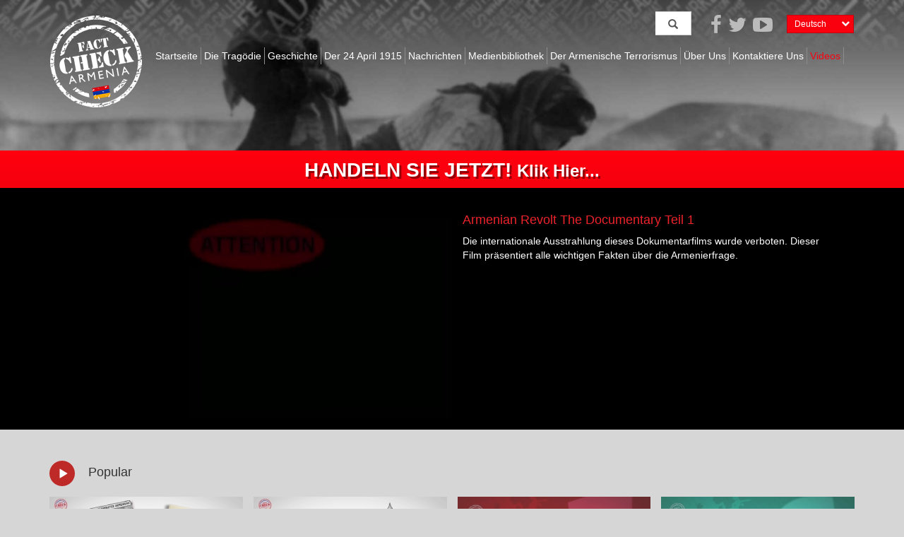

--- FILE ---
content_type: text/html; charset=UTF-8
request_url: https://videos.factcheckarmenia.com/de/video/armenian-revolt-the-documentary-teil-1/Documentaries/223.html
body_size: 17597
content:
<!DOCTYPE HTML PUBLIC "-//W3C//DTD HTML 4.01 Transitional//EN"
    "http://www.w3.org/TR/html4/loose.dtd">
<html xmlns="http://www.w3.org/1999/html">
<html lang="de">
<head>

    <script src="https://videos.factcheckarmenia.com/assets/scripts/bip/jquery-1.10.2.min.js" type="text/javascript"></script>
    <meta name='robots' content='index,follow'>
    <meta http-equiv="X-UA-Compatible" content="IE=Edge" />
    <meta name="viewport" content="width=device-width, initial-scale=1.0, maximum-scale=1.0, user-scalable=no">
    <meta name="google-site-verification" content="aXgV4RGn69txIY7gjXq_uocgl4HPR9Dzw7UIpE3bZkY" />
    <meta name="yandex-verification" content="">
    <script charset="ISO-8859-1" src="https://fast.wistia.com/assets/external/E-v1.js"></script>
          <!--facebook scraper finish head after sees noscript tag. that don't show noscript tag to facebook.-->
        <noscript>
            <meta http-equiv="refresh" content="0; URL=/nojs">
            <meta content="Mozilla/5.0 (Macintosh; Intel Mac OS X 10_15_7) AppleWebKit/537.36 (KHTML, like Gecko) Chrome/131.0.0.0 Safari/537.36; ClaudeBot/1.0; +claudebot@anthropic.com)">
        </noscript>
    
    <title>Fact Check Armenia</title>

    <!-- Bootstrap core CSS -->
    <link href="https://videos.factcheckarmenia.com/assets/bootstrap/css/bootstrap.css" rel="stylesheet">
    <link href="https://videos.factcheckarmenia.com/assets/font-awesome/css/font-awesome.css" rel="stylesheet">


    <!-- Custom styles for this template -->
    <link href="https://videos.factcheckarmenia.com/assets/style.css" rel="stylesheet">

    <!--hover effect css-->
    <!--<link rel="stylesheet" type="text/css" href="plugins/HoverEffectIdeas/css/demo.css" />-->
    <!--<link rel="stylesheet" type="text/css" href="plugins/HoverEffectIdeas/css/set1.css" />-->
    <link rel="stylesheet" type="text/css"
          href="https://videos.factcheckarmenia.com/assets/HoverEffectIdeas/css/set2.css"/>
    <link href="https://videos.factcheckarmenia.com/assets/css/index-style.css" rel="stylesheet">
    <!--<link href="assets/plugins/sharrre_master/sharrre.min.css" rel="stylesheet">
    <link href="assets/css/bip/aveastyle.css" rel="stylesheet">-->

    <link rel="stylesheet"
          href="//maxcdn.bootstrapcdn.com/font-awesome/4.3.0/css/font-awesome.min.css">

    <!-- HTML5 shim and Respond.js for IE8 support of HTML5 elements and media queries -->
    <!--[if lt IE 9]>
    <script src="https://oss.maxcdn.com/html5shiv/3.7.2/html5shiv.min.js"></script>
    <script src="https://oss.maxcdn.com/respond/1.4.2/respond.min.js"></script>
    <![endif]-->
    <link rel="shortcut icon" href="/assets/img/favicon.ico" />

</head>
<body>

<!--<header class=" header" style="  background: url('/assets/img/headerBg.png') repeat no-repeat;">-->
<!--    <div class="container">-->
<!--        <a class="navbar-brand logo" href="http://factcheckarmenia.com"></a>-->
<!--        <a></a>-->
<!--        <div class="col-sm-4 col-md-4 pull-right">-->
<!--            <div id="imaginary_container" style="margin-top: 16%">-->
<!--                <div class="input-group stylish-input-group">-->
<!--                    <span class="input-group-addon">-->
<!--                        <button id="search-button" type="submit">-->
<!--                            <span class="glyphicon glyphicon-search"></span>-->
<!--                        </button>-->
<!--                    </span>-->
<!--                    <input type="text" class="form-control search-query" placeholder="Search" id="search-input" name="search-text"-->
<!--                           style="height: 40px">-->
<!---->
<!--                </div>-->
<!--            </div>-->
<!--        </div>-->
<!--    </div>-->
<!--</header>-->


<div class="jumbotron header">


    <span id="result"></span>
    <div class="container fix-padding">
        <nav class="navbar" role="navigation">
            <!-- Brand and toggle get grouped for better mobile display -->
            <button type="button" class="navbar-toggle"
                    data-toggle="collapse"
                    data-target="#bs-example-navbar-collapse-1">
                <span class="sr-only">Toggle navigation</span>
                <span class="icon-bar"></span>
                <span class="icon-bar"></span>
                <span class="icon-bar"></span>
            </button>

            <div class="navbar-header">
                <a class="visible-xs visible-sm" href="/"><img
                        style="width: 30%;"
                        src="https://videos.factcheckarmenia.com/assets/img/logo.png"
                        alt="logo"> </a>

            </div>
            <div id="country-select">
                <dl id="sample" class="dropdown" style="margin: 0">
                    <dt><a href="#"><span style="display: inline-block"></span><i class="fa fa-chevron-down" style="float: right; padding-right: 5px; padding-top: 5px;"></i></a></dt>
                    <dd>
                        <ul>
                                                            <li><a href="#" class="page-lang">English <span class="value">en</span></a></li>
                                                            <li><a href="#" class="page-lang">Türkçe <span class="value">tr</span></a></li>
                                                            <li><a href="#" class="page-lang">Deutsch <span class="value">de</span></a></li>
                                                            <li><a href="#" class="page-lang">Español <span class="value">es</span></a></li>
                                                            <li><a href="#" class="page-lang">Pусский <span class="value">ru</span></a></li>
                                                            <li><a href="#" class="page-lang">Français <span class="value">fr</span></a></li>
                                                    </ul>
                    </dd>
                </dl>
            </div>
            <div class="top-social-icons">
                <a href="https://www.facebook.com/factcheckarmenia"
                   target="_blank"><i
                        class="fa fa-facebook fa-2x icon-set"></i></a>
                <a href="https://twitter.com/FCArmenia" target="_blank"><i
                        class="fa fa-twitter fa-2x icon-set"></i></a>
                <a href="https://www.youtube.com/channel/UC6oiJd9Xxfvtg0-Y8bib4pg"
                   target="_blank"><i
                        class="fa fa-youtube-play fa-2x icon-set"></i></a>
            </div>
            

            <!-- Collect the nav links, forms, and other content for toggling -->
            <div class="collapse navbar-collapse"
                 style="padding: 0; font-family: 'opensans_semibold', Arial, sans-serif;"
                 id="bs-example-navbar-collapse-1">
                <ul class="nav navbar-nav nav-header" id="navbar-nav">
                    <li class="nav-logo" style="top: -45px; padding-right: 15px;">
                        <a href="/" style="padding: 0; ">
                            <img
                                class="img-responsive leodis-nav-logo hidden-sm"
                                src="https://videos.factcheckarmenia.com/assets/img/logo.png"
                                alt="Fact Check Armenia">
                        </a>
                    </li>

                                            <li class="web_menu" id="0_item"><a href="https://factcheckarmenia.com/home/de"><div class="edit-space-footer " id="home_menu"  > Startseite
</div></a></li>
                                            <li class="web_menu" id="1_item"><a href="https://factcheckarmenia.com/tragedy/de"><div class="edit-space-footer " id="tragedy_menu"  > Die Tragödie
</div></a></li>
                                            <li class="web_menu" id="2_item"><a href="https://factcheckarmenia.com/history/de"><div class="edit-space-footer " id="history_menu"  > Geschichte
</div></a></li>
                                            <li class="web_menu" id="3_item"><a href="https://factcheckarmenia.com/april/de"><div class="edit-space-footer " id="april_menu"  > Der 24 April 1915
</div></a></li>
                                            <li class="web_menu" id="4_item"><a href="https://factcheckarmenia.com/news/de"><div class="edit-space-footer " id="news_menu"  > Nachrichten
</div></a></li>
                                            <li class="web_menu" id="5_item"><a href="https://factcheckarmenia.com/media_room/de"><div class="edit-space-footer " id="media_room_menu"  > Medienbibliothek
</div></a></li>
                                            <li class="web_menu" id="6_item"><a href="https://factcheckarmenia.com/armenian_terrorism/de"><div class="edit-space-footer " id="armenian_terrorism_menu"  > Der Armenische Terrorismus
</div></a></li>
                                            <li class="web_menu" id="7_item"><a href="https://factcheckarmenia.com/about_us/de"><div class="edit-space-footer " id="about_us_menu"  > Über Uns
</div></a></li>
                                            <li class="web_menu" id="8_item"><a href="https://factcheckarmenia.com/contact/de"><div class="edit-space-footer " id="contact_menu"  > Kontaktiere Uns</div></a></li>
                                            <li class="web_menu" id="9_item"><a href="https://videos.factcheckarmenia.com/de"><div class="edit-space-footer active" id="video_menu"  > Videos
</div></a></li>
                                    </ul>
                <div id="imaginary_container">
                    <div class="input-group stylish-input-group">
                        <input type="text" class="form-control search-query" placeholder="Search" id="search-input" dataLanguage="de" name="search-text"
                               style="height: 34px; display: none ">
                        <span class="input-group-addon">
                            <button id="search-button" type="submit">
                                <span class="glyphicon glyphicon-search"></span>
                            </button>
                        </span>
                    </div>
                </div>
            </div>
            <!-- /.navbar-collapse -->
        </nav>
    </div>

    <div class="container" id="container_menu_name" style="text-align: center">
        <h1 style="font-weight: bold; color: #ffffff; margin: 0!important;">
                    </h1>
    </div>
</div>
<div class="takeAction">
    <div class="container">
        <h3 style="text-align: center; margin-top: 13px; color: #ffffff">
            <!-- TODO  take action now -->
            <a href="https://www.change.org/p/turkish-americans-tell-congress-to-stop-using-politics-to-distort-history" target="_blank" class="take" style="cursor: pointer">
                <span style="font-size:28px">HANDELN SIE JETZT! </span>Klik Hier...            </a>
        </h3>

    </div>
</div>
<div class="takeAction-mobil takeAction" style="display: none">
    <div class="container"><h3
            style="text-align: center; margin-top: 13px; color: #595959"><a href="https://www.change.org/p/turkish-americans-tell-congress-to-stop-using-politics-to-distort-history" target="_blank" class="take" style="cursor: pointer">
                <span> HANDELN SIE JETZT! </span><br>Klik Hier...            </a></h3></div>
</div>


<!--<div class="takeAction" style="display: none">
    <div class="container"><h3
            style="text-align: center; margin-top: 10px; color: #595959"> <a class="take" style="cursor: pointer" > <span> TAKE ACTION NOW! </span></a>  click
            here...</h3></div>
</div>-->




    <input id="current_page" type="hidden" value=""/>

<div itemscope itemtype="http://schema.org/WebPage">

    <meta itemprop="name" content="Fact Check Armenia - events">
    <meta itemprop="description" content="Fact Check Armenia - events">
    <meta itemprop="image" content="https://embed-ssl.wistia.com/deliveries/24d34d34bfd08f9674173da8690e95532867f030.jpg?image_crop_resized=584x329">
    <div class="jumbotron" style="background-color: #000000">
        <div class="container video-thumbnail">
            



        <div class="player-response-div col-md-12">
                <div class="col-md-6" id="presenter" style="padding: 0;"> <!--disable enlarge button of player-->
                    <!--jQuery UI-->
<!--<script src='assets/scripts/bivp/lib/jquery-ui-1.10.4.custom/js/jquery-ui-1.10.4.custom.min.js'></script>
<link rel="stylesheet" href="assets/scripts/bivp/lib/jquery-ui-1.10.4.custom/css/no-theme/jquery-ui-1.10.4.custom.min.css">
-->
<!--Touch Events For jQueryUI-->
<!--<script src="assets/scripts/bivp/lib/jquery-ui-touch-punch-master/jquery.ui.touch-punch.min.js"></script>
<script charset="ISO-8859-1" src="http://fast.wistia.com/static/concat/E-v1%2Cplaylist-v1%2Cplaylist-v1-bento.js"></script>
-->
<!--VideoJS Chatpers-->
<!--<script src='assets/scripts/bivp/src/js/bivp.js'></script>

<script src='assets/scripts/bivp/src/js/BIVP/Logger.js?'></script>
<script src='assets/scripts/bivp/src/js/BIVP/EventManager.js?'></script>
<script src='assets/scripts/bivp/src/js/BIVP/EventHandlers.js?'></script>
<script src='assets/scripts/bivp/src/js/BIVP/Player.js?'></script>
<script src='assets/scripts/bivp/src/js/BIVP/Player/Playlist.js?'></script>
<script src='assets/scripts/bivp/src/js/BIVP/Action.js?'></script>
<script src='assets/scripts/bivp/src/js/BIVP/ActionItem.js?'></script>
<script src='assets/scripts/bivp/src/js/BIVP/ActionForm.js?'></script>
<script src='assets/scripts/bivp/src/js/BIVP/RelatedMedia.js?'></script>
<script src='assets/scripts/bivp/src/js/BIVP/RelatedMediaItem.js?'></script>
<script src='assets/scripts/bivp/src/js/BIVP/Player/Video.js?'></script>

<script src='assets/scripts/bivp/src/js/BIVP/UI/SectionItem.js?'></script>
<script src='assets/scripts/bivp/src/js/BIVP/UI/SectionList.js?'></script>

<script src='assets/scripts/bivp/src/js/BIVP/Player/VideoJS.js?'></script>
<script src='assets/scripts/bivp/src/js/BIVP/Player/Wistia.js?'></script>
<script src='assets/scripts/bivp/src/js/BIVP/UI.js?'></script>
<script src='assets/scripts/bivp/src/js/BIVP/UI/UIElement.js?'></script>

<script src='assets/scripts/bivp/src/js/BIVP/UI/ChapterBar.js?'></script>
<script src='assets/scripts/bivp/src/js/BIVP/UI/BottomBar.js?'></script>
<script src='assets/scripts/bivp/src/js/BIVP/UI/Timer.js?'></script>
<script src='assets/scripts/bivp/src/js/BIVP/UI/ControlBar.js?'></script>
<script src='assets/scripts/bivp/src/js/BIVP/UI/SeekHandle.js?'></script>
<script src='assets/scripts/bivp/src/js/BIVP/UI/Slider.js?'></script>
<script src='assets/scripts/bivp/src/js/BIVP/UI/ProgressBar.js?'></script>
<script src='assets/scripts/bivp/src/js/BIVP/UI/Button.js?'></script>
<script src='assets/scripts/bivp/src/js/BIVP/UI/PrevButton.js?'></script>
<script src='assets/scripts/bivp/src/js/BIVP/UI/NextButton.js?'></script>
<script src='assets/scripts/bivp/src/js/BIVP/UI/PlayButton.js?'></script>
<script src='assets/scripts/bivp/src/js/BIVP/UI/MuteButton.js?'></script>
<script src='assets/scripts/bivp/src/js/BIVP/UI/EnlargeButton.js?'></script>
<script src='assets/scripts/bivp/src/js/BIVP/UI/ChapterSlideButton.js?'></script>
<script src='assets/scripts/bivp/src/js/BIVP/UI/LeftSlideButton.js?'></script>
<script src='assets/scripts/bivp/src/js/BIVP/UI/RightSlideButton.js?'></script>

<script src='assets/scripts/bivp/src/js/BIVP/UI/Chapter.js?'></script>
<script src='assets/scripts/bivp/src/js/BIVP/Chapter.js?'></script>


<link href="assets/scripts/bivp/src/css/bivp.css?" rel="stylesheet">
<div id="wistia_g5pnf59ala" class="wistia_embed" style="width:640px;height:360px;">&nbsp;</div>
<script charset="ISO-8859-1" src="//fast.wistia.com/assets/external/E-v1.js"></script>-->

<!--End Of VideoJS Chapters Files-->
<div id="" class="wistia_embed" style="width:100%;height:100%">&nbsp;</div>
<script charset="ISO-8859-1" src="//fast.wistia.com/assets/external/E-v1.js"></script>

<script>
$(function() {
    var playerData = {"wistiaPlaylistID":"q0ek2p3c3d","bipPlaylistID":null,"startSection":0,"startVideo":"97","startTime":0,"videoList":[{"title":"Armenian Revolt The Documentary Teil 1","videoID":"gme99aztu7","actions":[],"chapters":[]}],"width":640,"height":360};
    var auto= true;
    window.s = playerData;
    //console.log(s.videoList[0].videoID);
  /*  wistiaEmbed = Wistia.embed();*/
//    if(window.s.videoList[0].videoID=='pfmjtdhkup' || window.s.videoList[0].videoID=='2ad2icpg5f'|| window.s.videoList[0].videoID=='77cui13hp7')
//    {
//        auto=false;
//    }
    $('.wistia_embed').attr('id','wistia_'+window.s.videoList[0].videoID);

    wistiaEmbed = Wistia.embed(s.videoList[0].videoID, {
        autoPlay: auto,
        videoFoam: true,
        playerColor: 'BE2A27'
    });
/*    wistiaEmbed = document.getElementById("player").wistiaApi;
    wistiaEmbed.bind("end", function() {
        alert("The video ended!");
    });*/

    //$('.wistia_embed').add
/*    wistiaEmbed = Wistia.embed(String());*/
    /*var options = {

        wistiaPlaylistID: playerData['wistiaPlaylistID'],
        bipPlayListID: playerData['bipPlaylistID'],
        startSection: playerData['startSection'],
        startVideo: playerData['startVideo'],
        videoList: playerData['videoList']
    };
    console.log(options.videoList);
    var events = [
        {
            eventName: 'enlargeclicked',
            callback: function () {
                //debugger;
                var presenterDiv = $('#presenter');
                var playlistDetail = presenterDiv.closest('.playlist-detail');
                var relatedList = $('.related');
                var relatedMedia = $('.thumbnail-interest');  after clicked enlarge button related medias resize itself relatedList. it becomes bigger

                playlistDetail.removeClass('span8').addClass('span12');
                relatedList.css('margin', '0'); prevents relatedlist slipping left
                relatedList.removeClass('span4').removeClass('span4res')
                    .addClass('span12').addClass('span12res');
                relatedMedia.addClass('span6');
                relatedMedia.css('width','47%');  prevents big size related media
                presenter.ui.enlarge(playlistDetail.width());
                setTimeout(INFOTV.RESPONSIVE_FONT.changePlaylistIconFont, 300);change playlist icon font size after event
                for hero_video player
                if(playlistDetail.hasClass('hero-video-detail')){
                    var heroVideoDetail = presenterDiv.closest('.hero-video-detail');
                    var sidewiseMediaContainer = $('#selected');
                    var neighbourOfHeroVideo = $("#selected .slider>.phone-media-container>ul");
                    var neighbourItemOfHeroVideo = neighbourOfHeroVideo.find('li');

                    neighbourItemOfHeroVideo.removeClass('span6').addClass('span3');
                    sidewiseMediaContainer.removeClass('sidewise-media-container');
                    sidewiseMediaContainer.removeClass('span6').addClass('span12');
                    heroVideoDetail.removeClass('span6').addClass('span12');
                    presenter.ui.enlarge(heroVideoDetail.width());
                }
            }
        },
        {
            eventName: 'shrinkclicked',
            callback: function () {
                var presenterDiv = $('#presenter');
                var playlistDetail = presenterDiv.closest('.playlist-detail');

                var relatedList = $('.related');
                var relatedMedia = $('.thumbnail-interest');  after clicked shrink button related medias have to resize old version. we have to remove class that added at enlarged event
                playlistDetail.removeClass('span12').addClass('span8');
                relatedList.removeClass('span12').removeClass('span12res')
                    .addClass('span4').addClass('span4res');
                relatedList.css('margin', '');  after shrink to return old css
                relatedMedia.removeClass('span6');
                relatedMedia.css('width','');removes span6 added enlarged event related media
                presenter.ui.shrink(playlistDetail.width());
                setTimeout(INFOTV.RESPONSIVE_FONT.changePlaylistIconFont, 300);change playlist icon font size after event

                for hero_video player
                if(playlistDetail.hasClass('hero-video-detail')){
                    var heroVideoDetail = presenterDiv.closest('.hero-video-detail');
                    var sidewiseMediaContainer = $('#selected');
                    var neighbourOfHeroVideo = $("#selected .slider>.phone-media-container>ul");
                    var neighbourItemOfHeroVideo = neighbourOfHeroVideo.find('li');

                    neighbourItemOfHeroVideo.removeClass('span3').addClass('span6');
                    sidewiseMediaContainer.addClass('sidewise-media-container');
                    sidewiseMediaContainer.removeClass('span12').addClass('span6');
                    heroVideoDetail.removeClass('span12').addClass('span6');
                    presenter.ui.enlarge(heroVideoDetail.width());
                }
            }
        },
        {
            eventName: 'videochanged',
            callback: function (event, playlistID, currentVideoID, nextVideoID) {
                //alert('videochanged to: ' + videoID);
                $('#hid').val(nextVideoID);

                INFOTV.DETAIL.VIDEO.changeVideoContent();
            }
        }
    ];
    var presenter = new Presenter('presenter', options,
        Presenter.BackendPlayer.Wistia, events);

    $(window).resize(function () {
        Presenter.EventManager.fire('windowResizeProgress');

        presenter.ui.resize($('.player-response-div').width()+20);

    });
    //window.presenter.ui.resize($('.playlist-detail').width());*/
});
$(window).resize(function(){
});
</script>
<style>
    #wistia_7_cc_button{
        width: 60px;
    }
</style>



                </div>

         <div class="col-md-6">
             <div class="info-text ">
                 <h2 class="line-clamp" style="color: #ec232a;" title='Armenian Revolt The Documentary Teil 1' >Armenian Revolt The Documentary Teil 1</h2>

                 <p class="readmore" title=' Die internationale Ausstrahlung dieses Dokumentarfilms wurde verboten. Dieser Film präsentiert alle wichtigen Fakten über die Armenierfrage. ' style='margin: 0; color: #ffffff; font-size: 14px'> Die internationale Ausstrahlung dieses Dokumentarfilms wurde verboten. Dieser Film präsentiert alle wichtigen Fakten über die Armenierfrage. </p>
             </div>
             <!-- Go to www.addthis.com/dashboard to customize your tools -->
             <div class="addthis_sharing_toolbox" style="margin-top: 15px"></div>

         </div>




    </div>


<!-- Go to www.addthis.com/dashboard to customize your tools -->
<script type="text/javascript" src="//s7.addthis.com/js/300/addthis_widget.js#pubid=ra-557a89182df7b996"></script>                    </div>
    </div>
</div>
    

<div id="search-container" class="container">
<input id="category" type="hidden" value="popular"/>
<input id="current_category_popular" type="hidden" value="popular"/>
<input id="load_more_offset_popular" type="hidden" value="4"/>
<input id="load_more_limit_popular" type="hidden" value="4"/>
<input id="load_more_numFound_popular" type="hidden" value="5"/>
<!--<pre>--><!--</pre>-->


    <div class="row nonslide" style="position: relative">
    <div class="col-md-12" style="margin-bottom: 15px">
        <div class="circle" style="display: inline-block;width: 36px;height: 36px"><span
                class="glyphicon glyphicon-play" aria-hidden="true"
                style="top: 10px; left: -3px; font-size: 1.1em; color: white"></span>
        </div>
        <h2 style="display: inline-block; vertical-align:middle; padding-left: 15px">
            Popular </h2>
    </div>

    <div class="body-container col-md-12 " id="popular"
         style="padding-left: 0;position: relative">
                                <div class="col-md-3 col-sm-6 col-xs-6 grid">

                <figure class="effect-goliath head-slide">
                    <img src="https://videos.factcheckarmenia.com/files/thumbnails/small/3b306e4f3c6840d831e3474fa520f105.jpg"
                         alt=""/>
                    <figcaption class="figcaption">
                        <p >
                            <span class="row" style="margin-top: 0px">
                                <span class="title col-xs-12"
                                   style="max-height: 44px;font-size:14px;overflow: hidden;margin-top: -7px">Historische Nachweise erklären die Tragödie von 1915</span>

                                </br>
                            </span>
                            <span class="col-xs-12 "
                               style="font-weight:200  ;clear:both;margin-top: 20px"> Der erste armenische Premierminister nimmt in einem Manifest Stellung zur Tragödie von 1915....                            </span>


                        </p>
                        <a href="/de/video/historische-nachweise-erklären-die-tragodie-von-1915/Popular/290.html" onclick="return false;" class="el" data_id="290" data_cat="historische-nachweise-erklären-die-tragodie-von-1915"></a>
                    </figcaption>
                </figure>
            </div>
                                    <div class="col-md-3 col-sm-6 col-xs-6 grid">

                <figure class="effect-goliath head-slide">
                    <img src="https://videos.factcheckarmenia.com/files/thumbnails/small/2ffa6814a6f0eeddba27f802ca181bb0.jpg"
                         alt=""/>
                    <figcaption class="figcaption">
                        <p >
                            <span class="row" style="margin-top: 0px">
                                <span class="title col-xs-12"
                                   style="max-height: 44px;font-size:14px;overflow: hidden;margin-top: -7px">Eine weitere Seite der Geschichte</span>

                                </br>
                            </span>
                            <span class="col-xs-12 "
                               style="font-weight:200  ;clear:both;margin-top: 20px"> Entlarve die Lügen und erfahre die Wahrheit! Ansehen und teilen!   ...                            </span>


                        </p>
                        <a href="/de/video/eine-weitere-seite-der-geschichte/Popular/301.html" onclick="return false;" class="el" data_id="301" data_cat="eine-weitere-seite-der-geschichte"></a>
                    </figcaption>
                </figure>
            </div>
                                    <div class="col-md-3 col-sm-6 col-xs-6 grid">

                <figure class="effect-goliath head-slide">
                    <img src="https://embed-ssl.wistia.com/deliveries/fe109d0066fae899a8b606fdbb64f134a38fbc04.jpg?image_crop_resized=280x157"
                         alt=""/>
                    <figcaption class="figcaption">
                        <p >
                            <span class="row" style="margin-top: 0px">
                                <span class="title col-xs-12"
                                   style="max-height: 44px;font-size:14px;overflow: hidden;margin-top: -7px">Der armenische Traum</span>

                                </br>
                            </span>
                            <span class="col-xs-12 "
                               style="font-weight:200  ;clear:both;margin-top: 20px"> Der „große armenische Traum“ wurde geboren, als Russland die Armenier dazu ermutigte, für eine...                            </span>


                        </p>
                        <a href="/de/video/der-armenische-traum/Popular/56.html" onclick="return false;" class="el" data_id="56" data_cat="der-armenische-traum"></a>
                    </figcaption>
                </figure>
            </div>
                                    <div class="col-md-3 col-sm-6 col-xs-6 grid">

                <figure class="effect-goliath head-slide">
                    <img src="https://videos.factcheckarmenia.com/files/thumbnails/small/584d017e999bd7df21b6e35a70e31428.jpg"
                         alt=""/>
                    <figcaption class="figcaption">
                        <p >
                            <span class="row" style="margin-top: 0px">
                                <span class="title col-xs-12"
                                   style="max-height: 44px;font-size:14px;overflow: hidden;margin-top: -7px">Die Bevölkerung des Osmanischen Staates und Deren Verluste</span>

                                </br>
                            </span>
                            <span class="col-xs-12 "
                               style="font-weight:200  ;clear:both;margin-top: 20px"> Heute sind die Verluste von Armeniern behauptet Zahlen, es ist die osmanischen Volkszählung von 191...                            </span>


                        </p>
                        <a href="/de/video/die-bevolkerung-des-osmanischen-staates-und-deren-verluste/Popular/64.html" onclick="return false;" class="el" data_id="64" data_cat="die-bevolkerung-des-osmanischen-staates-und-deren-verluste"></a>
                    </figcaption>
                </figure>
            </div>
            
    </div>




</div>
<!--TODO  if screen width < 480 -> show slider-->
<div class="slider">
    <div class="col-md-12" style="margin-bottom: 15px">
        <div class="circle" style="display: inline-block;width: 36px;height: 36px"><span
                class="glyphicon glyphicon-play" aria-hidden="true"
                style="top: 10px; left: -3px; font-size: 1.1em; color: white"></span>
        </div>
        <h2 style="display: inline-block; vertical-align:middle; padding-left: 15px">
            Popular  </h2>
    </div>

    <div id="" class="col-xs-12">

        <ul class="sliderk" id="popular_slider">
                                            <div style="height: 161px">

                    <figure class="effect-goliath head-slide">
                        <img width="100%" src="https://videos.factcheckarmenia.com/files/thumbnails/small/3b306e4f3c6840d831e3474fa520f105.jpg"
                             alt=""/>
                        <figcaption width="161px" class="figcaption">
                            <p class='sl' style="width: 100%" >
                                <span class="row " style="margin-top: 7px">
                                    <span class="title col-xs-12 title-desc"
                                       style="max-height: 44px;font-size:14px;overflow: hidden;margin-top: -7px;color: #FFFFFF">Historische Nachweise erklären die Tragödie von 1915</span>


                                </span>
                                <span class="col-xs-12 description-small"
                                   style="font-weight:200  ;clear:both;margin-top:20px;text-align: justify">
                                    Der erste armenische Premierminister nimmt in einem Manifest Stellung zur Tragödie von 1915....                                </span>
                                <span class="col-xs-12 description-large"
                                   style="font-weight:200  ;clear:both;margin-top: 20px;display: none"> Der erste armenische Premierminister nimmt in einem Manifest Stellung zur Tragödie von 1915.                                </span>
                            </p>
                            <a href="/de/video/historische-nachweise-erklären-die-tragodie-von-1915/Popular/290.html" onclick="return false;" data_id="290" data-type="back" class="el" data_cat="historische-nachweise-erklären-die-tragodie-von-1915" style="  position: absolute;  top: 0;  left: 0;  width: 100%;  height: 100%;" >

                            </a>
                        </figcaption>
                    </figure>

                </div>
                                                <div style="height: 161px">

                    <figure class="effect-goliath head-slide">
                        <img width="100%" src="https://videos.factcheckarmenia.com/files/thumbnails/small/2ffa6814a6f0eeddba27f802ca181bb0.jpg"
                             alt=""/>
                        <figcaption width="161px" class="figcaption">
                            <p class='sl' style="width: 100%" >
                                <span class="row " style="margin-top: 7px">
                                    <span class="title col-xs-12 title-desc"
                                       style="max-height: 44px;font-size:14px;overflow: hidden;margin-top: -7px;color: #FFFFFF">Eine weitere Seite der Geschichte</span>


                                </span>
                                <span class="col-xs-12 description-small"
                                   style="font-weight:200  ;clear:both;margin-top:20px;text-align: justify">
                                    Entlarve die Lügen und erfahre die Wahrheit! Ansehen und teilen!   ...                                </span>
                                <span class="col-xs-12 description-large"
                                   style="font-weight:200  ;clear:both;margin-top: 20px;display: none"> Entlarve die Lügen und erfahre die Wahrheit! Ansehen und teilen!                                   </span>
                            </p>
                            <a href="/de/video/eine-weitere-seite-der-geschichte/Popular/301.html" onclick="return false;" data_id="301" data-type="back" class="el" data_cat="eine-weitere-seite-der-geschichte" style="  position: absolute;  top: 0;  left: 0;  width: 100%;  height: 100%;" >

                            </a>
                        </figcaption>
                    </figure>

                </div>
                                                <div style="height: 161px">

                    <figure class="effect-goliath head-slide">
                        <img width="100%" src="https://embed-ssl.wistia.com/deliveries/fe109d0066fae899a8b606fdbb64f134a38fbc04.jpg?image_crop_resized=280x157"
                             alt=""/>
                        <figcaption width="161px" class="figcaption">
                            <p class='sl' style="width: 100%" >
                                <span class="row " style="margin-top: 7px">
                                    <span class="title col-xs-12 title-desc"
                                       style="max-height: 44px;font-size:14px;overflow: hidden;margin-top: -7px;color: #FFFFFF">Der armenische Traum</span>


                                </span>
                                <span class="col-xs-12 description-small"
                                   style="font-weight:200  ;clear:both;margin-top:20px;text-align: justify">
                                    Der „große armenische Traum“ wurde geboren, als Russland die Armenier dazu ermutigte, für eine...                                </span>
                                <span class="col-xs-12 description-large"
                                   style="font-weight:200  ;clear:both;margin-top: 20px;display: none"> Der „große armenische Traum“ wurde geboren, als Russland die Armenier dazu ermutigte, für einen eigenen armenischen Staat zu kämpfen und ist der Ursprung für die Tragödie von 1915. Dieses Video veranschaulicht, wie Russland die Armenier mit dem „armenischen Traum“ täuschte und instrumentalisierte, über ihre kompromisslose Haltung gegenüber dem Osmanischen Reich und dessen Armee und die Ergebnisse ihres Aufstands.                                               </span>
                            </p>
                            <a href="/de/video/der-armenische-traum/Popular/56.html" onclick="return false;" data_id="56" data-type="back" class="el" data_cat="der-armenische-traum" style="  position: absolute;  top: 0;  left: 0;  width: 100%;  height: 100%;" >

                            </a>
                        </figcaption>
                    </figure>

                </div>
                                                <div style="height: 161px">

                    <figure class="effect-goliath head-slide">
                        <img width="100%" src="https://videos.factcheckarmenia.com/files/thumbnails/small/584d017e999bd7df21b6e35a70e31428.jpg"
                             alt=""/>
                        <figcaption width="161px" class="figcaption">
                            <p class='sl' style="width: 100%" >
                                <span class="row " style="margin-top: 7px">
                                    <span class="title col-xs-12 title-desc"
                                       style="max-height: 44px;font-size:14px;overflow: hidden;margin-top: -7px;color: #FFFFFF">Die Bevölkerung des Osmanischen Staates und Deren Verluste</span>


                                </span>
                                <span class="col-xs-12 description-small"
                                   style="font-weight:200  ;clear:both;margin-top:20px;text-align: justify">
                                    Heute sind die Verluste von Armeniern behauptet Zahlen, es ist die osmanischen Volkszählung von 191...                                </span>
                                <span class="col-xs-12 description-large"
                                   style="font-weight:200  ;clear:both;margin-top: 20px;display: none"> Heute sind die Verluste von Armeniern behauptet Zahlen, es ist die osmanischen Volkszählung von 1914, also ziemlich weit von der Wahrheit entfernt. Darüber hinaus ist es auch von historischen Dokumenten belegt.                                </span>
                            </p>
                            <a href="/de/video/die-bevolkerung-des-osmanischen-staates-und-deren-verluste/Popular/64.html" onclick="return false;" data_id="64" data-type="back" class="el" data_cat="die-bevolkerung-des-osmanischen-staates-und-deren-verluste" style="  position: absolute;  top: 0;  left: 0;  width: 100%;  height: 100%;" >

                            </a>
                        </figcaption>
                    </figure>

                </div>
                        </ul>

    </div>
</div>
<script>
//    var slider_opts_//;
//    $(document).ready(function () {
//        //selectView();
//        slider_opts_// = $('.sliderk_//').bxSlider({
//            // pagerCustom: '.bx-pager',
//            //adaptiveHeight: true,
//            controls:true,
//            responsive:true,
//            preloadImages:'all',
//            heightSet:true,
//            pager:false
//        });
//    });
//    $(window).resize(function(){
//        slider_opts_//.reloadSlider();
//    });
</script>

</div>

    <div>
    <p style="text-align: center;">

        <input id="loadmore-homelist" type="button" class="more btn loadmore-homelist popular" dataType="popular" dataLanguage="de" value="Laden Mehr" style="background-color:rgb(190, 42, 39);color:white;  width: 190px; " name="loadMore" />
        <input id="showless-homelist" type="button" class="more btn showless-homelist popular_less" datatype="popular" dataLanguage="de" value="Weniger Anzeigen" style="display: none; background-color:rgb(190,42,39);color: white;width: 190px; " name="showLess" />

    </p>
</div>



<div id="search-container" class="container">
<input id="category" type="hidden" value="animation"/>
<input id="current_category_animation" type="hidden" value="animation"/>
<input id="load_more_offset_animation" type="hidden" value="4"/>
<input id="load_more_limit_animation" type="hidden" value="4"/>
<input id="load_more_numFound_animation" type="hidden" value="10"/>
<!--<pre>--><!--</pre>-->


    <div class="row nonslide" style="position: relative">
    <div class="col-md-12" style="margin-bottom: 15px">
        <div class="circle" style="display: inline-block;width: 36px;height: 36px"><span
                class="glyphicon glyphicon-play" aria-hidden="true"
                style="top: 10px; left: -3px; font-size: 1.1em; color: white"></span>
        </div>
        <h2 style="display: inline-block; vertical-align:middle; padding-left: 15px">
            1915 Tragödie Animation </h2>
    </div>

    <div class="body-container col-md-12 " id="animation"
         style="padding-left: 0;position: relative">
                                <div class="col-md-3 col-sm-6 col-xs-6 grid">

                <figure class="effect-goliath head-slide">
                    <img src="https://embed-ssl.wistia.com/deliveries/fe109d0066fae899a8b606fdbb64f134a38fbc04.jpg?image_crop_resized=280x157"
                         alt=""/>
                    <figcaption class="figcaption">
                        <p >
                            <span class="row" style="margin-top: 0px">
                                <span class="title col-xs-12"
                                   style="max-height: 44px;font-size:14px;overflow: hidden;margin-top: -7px">Der armenische Traum</span>

                                </br>
                            </span>
                            <span class="col-xs-12 "
                               style="font-weight:200  ;clear:both;margin-top: 20px"> Der „große armenische Traum“ wurde geboren, als Russland die Armenier dazu ermutigte, für eine...                            </span>


                        </p>
                        <a href="/de/video/der-armenische-traum/Animation/56.html" onclick="return false;" class="el" data_id="56" data_cat="der-armenische-traum"></a>
                    </figcaption>
                </figure>
            </div>
                                    <div class="col-md-3 col-sm-6 col-xs-6 grid">

                <figure class="effect-goliath head-slide">
                    <img src="https://embed-ssl.wistia.com/deliveries/2cd6afc581a22f331f8f3f76b0d00693cf711c80.jpg?image_crop_resized=280x157"
                         alt=""/>
                    <figcaption class="figcaption">
                        <p >
                            <span class="row" style="margin-top: 0px">
                                <span class="title col-xs-12"
                                   style="max-height: 44px;font-size:14px;overflow: hidden;margin-top: -7px">Die Chronologie</span>

                                </br>
                            </span>
                            <span class="col-xs-12 "
                               style="font-weight:200  ;clear:both;margin-top: 20px"> Unser Video über die vollständige Geschichte der historischen Entwicklung der armenischen Frage...                            </span>


                        </p>
                        <a href="/de/video/die-chronologie/Animation/60.html" onclick="return false;" class="el" data_id="60" data_cat="die-chronologie"></a>
                    </figcaption>
                </figure>
            </div>
                                    <div class="col-md-3 col-sm-6 col-xs-6 grid">

                <figure class="effect-goliath head-slide">
                    <img src="https://videos.factcheckarmenia.com/files/thumbnails/small/7985743d75548bd9b34a6c91baefa70c.jpg"
                         alt=""/>
                    <figcaption class="figcaption">
                        <p >
                            <span class="row" style="margin-top: 0px">
                                <span class="title col-xs-12"
                                   style="max-height: 44px;font-size:14px;overflow: hidden;margin-top: -7px">Die Aufstände der Armenier in Anatolien</span>

                                </br>
                            </span>
                            <span class="col-xs-12 "
                               style="font-weight:200  ;clear:both;margin-top: 20px"> In diesem Video von uns erfahren Sie wie die Aufstände der Armenier Tod und Leid über unschuldige ...                            </span>


                        </p>
                        <a href="/de/video/die-aufstände-der-armenier-in-anatolien/Animation/61.html" onclick="return false;" class="el" data_id="61" data_cat="die-aufstände-der-armenier-in-anatolien"></a>
                    </figcaption>
                </figure>
            </div>
                                    <div class="col-md-3 col-sm-6 col-xs-6 grid">

                <figure class="effect-goliath head-slide">
                    <img src="https://videos.factcheckarmenia.com/files/thumbnails/small/bdd16b53eba6eb4f22e260bdf3e9caad.jpg"
                         alt=""/>
                    <figcaption class="figcaption">
                        <p >
                            <span class="row" style="margin-top: 0px">
                                <span class="title col-xs-12"
                                   style="max-height: 44px;font-size:14px;overflow: hidden;margin-top: -7px">Armenische Organisationen</span>

                                </br>
                            </span>
                            <span class="col-xs-12 "
                               style="font-weight:200  ;clear:both;margin-top: 20px"> Der armenische Terrorismus begann mit der Gründung der Parteien Huntschak und Daschnak, die ihre K�...                            </span>


                        </p>
                        <a href="/de/video/armenische-organisationen/Animation/62.html" onclick="return false;" class="el" data_id="62" data_cat="armenische-organisationen"></a>
                    </figcaption>
                </figure>
            </div>
            
    </div>




</div>
<!--TODO  if screen width < 480 -> show slider-->
<div class="slider">
    <div class="col-md-12" style="margin-bottom: 15px">
        <div class="circle" style="display: inline-block;width: 36px;height: 36px"><span
                class="glyphicon glyphicon-play" aria-hidden="true"
                style="top: 10px; left: -3px; font-size: 1.1em; color: white"></span>
        </div>
        <h2 style="display: inline-block; vertical-align:middle; padding-left: 15px">
            1915 Tragödie Animation  </h2>
    </div>

    <div id="" class="col-xs-12">

        <ul class="sliderk" id="animation_slider">
                                            <div style="height: 161px">

                    <figure class="effect-goliath head-slide">
                        <img width="100%" src="https://embed-ssl.wistia.com/deliveries/fe109d0066fae899a8b606fdbb64f134a38fbc04.jpg?image_crop_resized=280x157"
                             alt=""/>
                        <figcaption width="161px" class="figcaption">
                            <p class='sl' style="width: 100%" >
                                <span class="row " style="margin-top: 7px">
                                    <span class="title col-xs-12 title-desc"
                                       style="max-height: 44px;font-size:14px;overflow: hidden;margin-top: -7px;color: #FFFFFF">Der armenische Traum</span>


                                </span>
                                <span class="col-xs-12 description-small"
                                   style="font-weight:200  ;clear:both;margin-top:20px;text-align: justify">
                                    Der „große armenische Traum“ wurde geboren, als Russland die Armenier dazu ermutigte, für eine...                                </span>
                                <span class="col-xs-12 description-large"
                                   style="font-weight:200  ;clear:both;margin-top: 20px;display: none"> Der „große armenische Traum“ wurde geboren, als Russland die Armenier dazu ermutigte, für einen eigenen armenischen Staat zu kämpfen und ist der Ursprung für die Tragödie von 1915. Dieses Video veranschaulicht, wie Russland die Armenier mit dem „armenischen Traum“ täuschte und instrumentalisierte, über ihre kompromisslose Haltung gegenüber dem Osmanischen Reich und dessen Armee und die Ergebnisse ihres Aufstands.                                               </span>
                            </p>
                            <a href="/de/video/der-armenische-traum/Animation/56.html" onclick="return false;" data_id="56" data-type="back" class="el" data_cat="der-armenische-traum" style="  position: absolute;  top: 0;  left: 0;  width: 100%;  height: 100%;" >

                            </a>
                        </figcaption>
                    </figure>

                </div>
                                                <div style="height: 161px">

                    <figure class="effect-goliath head-slide">
                        <img width="100%" src="https://embed-ssl.wistia.com/deliveries/2cd6afc581a22f331f8f3f76b0d00693cf711c80.jpg?image_crop_resized=280x157"
                             alt=""/>
                        <figcaption width="161px" class="figcaption">
                            <p class='sl' style="width: 100%" >
                                <span class="row " style="margin-top: 7px">
                                    <span class="title col-xs-12 title-desc"
                                       style="max-height: 44px;font-size:14px;overflow: hidden;margin-top: -7px;color: #FFFFFF">Die Chronologie</span>


                                </span>
                                <span class="col-xs-12 description-small"
                                   style="font-weight:200  ;clear:both;margin-top:20px;text-align: justify">
                                    Unser Video über die vollständige Geschichte der historischen Entwicklung der armenischen Frage...                                </span>
                                <span class="col-xs-12 description-large"
                                   style="font-weight:200  ;clear:both;margin-top: 20px;display: none"> Unser Video über die vollständige Geschichte der historischen Entwicklung der armenischen Frage                                </span>
                            </p>
                            <a href="/de/video/die-chronologie/Animation/60.html" onclick="return false;" data_id="60" data-type="back" class="el" data_cat="die-chronologie" style="  position: absolute;  top: 0;  left: 0;  width: 100%;  height: 100%;" >

                            </a>
                        </figcaption>
                    </figure>

                </div>
                                                <div style="height: 161px">

                    <figure class="effect-goliath head-slide">
                        <img width="100%" src="https://videos.factcheckarmenia.com/files/thumbnails/small/7985743d75548bd9b34a6c91baefa70c.jpg"
                             alt=""/>
                        <figcaption width="161px" class="figcaption">
                            <p class='sl' style="width: 100%" >
                                <span class="row " style="margin-top: 7px">
                                    <span class="title col-xs-12 title-desc"
                                       style="max-height: 44px;font-size:14px;overflow: hidden;margin-top: -7px;color: #FFFFFF">Die Aufstände der Armenier in Anatolien</span>


                                </span>
                                <span class="col-xs-12 description-small"
                                   style="font-weight:200  ;clear:both;margin-top:20px;text-align: justify">
                                    In diesem Video von uns erfahren Sie wie die Aufstände der Armenier Tod und Leid über unschuldige ...                                </span>
                                <span class="col-xs-12 description-large"
                                   style="font-weight:200  ;clear:both;margin-top: 20px;display: none"> In diesem Video von uns erfahren Sie wie die Aufstände der Armenier Tod und Leid über unschuldige Menschen brachten.                                                </span>
                            </p>
                            <a href="/de/video/die-aufstände-der-armenier-in-anatolien/Animation/61.html" onclick="return false;" data_id="61" data-type="back" class="el" data_cat="die-aufstände-der-armenier-in-anatolien" style="  position: absolute;  top: 0;  left: 0;  width: 100%;  height: 100%;" >

                            </a>
                        </figcaption>
                    </figure>

                </div>
                                                <div style="height: 161px">

                    <figure class="effect-goliath head-slide">
                        <img width="100%" src="https://videos.factcheckarmenia.com/files/thumbnails/small/bdd16b53eba6eb4f22e260bdf3e9caad.jpg"
                             alt=""/>
                        <figcaption width="161px" class="figcaption">
                            <p class='sl' style="width: 100%" >
                                <span class="row " style="margin-top: 7px">
                                    <span class="title col-xs-12 title-desc"
                                       style="max-height: 44px;font-size:14px;overflow: hidden;margin-top: -7px;color: #FFFFFF">Armenische Organisationen</span>


                                </span>
                                <span class="col-xs-12 description-small"
                                   style="font-weight:200  ;clear:both;margin-top:20px;text-align: justify">
                                    Der armenische Terrorismus begann mit der Gründung der Parteien Huntschak und Daschnak, die ihre K�...                                </span>
                                <span class="col-xs-12 description-large"
                                   style="font-weight:200  ;clear:both;margin-top: 20px;display: none"> Der armenische Terrorismus begann mit der Gründung der Parteien Huntschak und Daschnak, die ihre Kämpfer mit Waffen ausstatteten und so in der letzten Phase des Osmanischen Reichs, bis in die heutige Zeit den Tod von Millionen von Menschen verantworteten                                </span>
                            </p>
                            <a href="/de/video/armenische-organisationen/Animation/62.html" onclick="return false;" data_id="62" data-type="back" class="el" data_cat="armenische-organisationen" style="  position: absolute;  top: 0;  left: 0;  width: 100%;  height: 100%;" >

                            </a>
                        </figcaption>
                    </figure>

                </div>
                        </ul>

    </div>
</div>
<script>
//    var slider_opts_//;
//    $(document).ready(function () {
//        //selectView();
//        slider_opts_// = $('.sliderk_//').bxSlider({
//            // pagerCustom: '.bx-pager',
//            //adaptiveHeight: true,
//            controls:true,
//            responsive:true,
//            preloadImages:'all',
//            heightSet:true,
//            pager:false
//        });
//    });
//    $(window).resize(function(){
//        slider_opts_//.reloadSlider();
//    });
</script>

</div>

    <div>
    <p style="text-align: center;">

        <input id="loadmore-homelist" type="button" class="more btn loadmore-homelist animation" dataType="animation" dataLanguage="de" value="Laden Mehr" style="background-color:rgb(190, 42, 39);color:white;  width: 190px; " name="loadMore" />
        <input id="showless-homelist" type="button" class="more btn showless-homelist animation_less" datatype="animation" dataLanguage="de" value="Weniger Anzeigen" style="display: none; background-color:rgb(190,42,39);color: white;width: 190px; " name="showLess" />

    </p>
</div>



<div id="search-container" class="container">
<input id="category" type="hidden" value="documentaries"/>
<input id="current_category_documentaries" type="hidden" value="documentaries"/>
<input id="load_more_offset_documentaries" type="hidden" value="4"/>
<input id="load_more_limit_documentaries" type="hidden" value="4"/>
<input id="load_more_numFound_documentaries" type="hidden" value="28"/>
<!--<pre>--><!--</pre>-->


    <div class="row nonslide" style="position: relative">
    <div class="col-md-12" style="margin-bottom: 15px">
        <div class="circle" style="display: inline-block;width: 36px;height: 36px"><span
                class="glyphicon glyphicon-play" aria-hidden="true"
                style="top: 10px; left: -3px; font-size: 1.1em; color: white"></span>
        </div>
        <h2 style="display: inline-block; vertical-align:middle; padding-left: 15px">
            Dokumentarfilme </h2>
    </div>

    <div class="body-container col-md-12 " id="documentaries"
         style="padding-left: 0;position: relative">
                                <div class="col-md-3 col-sm-6 col-xs-6 grid">

                <figure class="effect-goliath head-slide">
                    <img src="https://embed-ssl.wistia.com/deliveries/24d34d34bfd08f9674173da8690e95532867f030.jpg?image_crop_resized=280x157"
                         alt=""/>
                    <figcaption class="figcaption">
                        <p >
                            <span class="row" style="margin-top: 0px">
                                <span class="title col-xs-12"
                                   style="max-height: 44px;font-size:14px;overflow: hidden;margin-top: -7px">Armenian Revolt The Documentary Teil 1</span>

                                </br>
                            </span>
                            <span class="col-xs-12 "
                               style="font-weight:200  ;clear:both;margin-top: 20px"> Die internationale Ausstrahlung dieses Dokumentarfilms wurde verboten. Dieser Film präsentiert alle...                            </span>


                        </p>
                        <a href="/de/video/armenian-revolt-the-documentary-teil-1/Documentaries/223.html" onclick="return false;" class="el" data_id="223" data_cat="armenian-revolt-the-documentary-teil-1"></a>
                    </figcaption>
                </figure>
            </div>
                                    <div class="col-md-3 col-sm-6 col-xs-6 grid">

                <figure class="effect-goliath head-slide">
                    <img src="https://embed-ssl.wistia.com/deliveries/1f3473b87716e6bd7e0fb2c9f3ff1dcbbe4fab06.jpg?image_crop_resized=280x157"
                         alt=""/>
                    <figcaption class="figcaption">
                        <p >
                            <span class="row" style="margin-top: 0px">
                                <span class="title col-xs-12"
                                   style="max-height: 44px;font-size:14px;overflow: hidden;margin-top: -7px">Armenian Revolt The Documentary Teil 3</span>

                                </br>
                            </span>
                            <span class="col-xs-12 "
                               style="font-weight:200  ;clear:both;margin-top: 20px"> Die internationale Ausstrahlung dieses Dokumentarfilms wurde verboten. Dieser Film präsentiert alle...                            </span>


                        </p>
                        <a href="/de/video/armenian-revolt-the-documentary-teil-3/Documentaries/224.html" onclick="return false;" class="el" data_id="224" data_cat="armenian-revolt-the-documentary-teil-3"></a>
                    </figcaption>
                </figure>
            </div>
                                    <div class="col-md-3 col-sm-6 col-xs-6 grid">

                <figure class="effect-goliath head-slide">
                    <img src="https://embed-ssl.wistia.com/deliveries/e07107791d426a888649711c56e1239a632a67c2.jpg?image_crop_resized=280x157"
                         alt=""/>
                    <figcaption class="figcaption">
                        <p >
                            <span class="row" style="margin-top: 0px">
                                <span class="title col-xs-12"
                                   style="max-height: 44px;font-size:14px;overflow: hidden;margin-top: -7px">Armenian Revolt The Documentary Teil 4</span>

                                </br>
                            </span>
                            <span class="col-xs-12 "
                               style="font-weight:200  ;clear:both;margin-top: 20px"> Die internationale Ausstrahlung dieser Dokumentation wurde verboten. Dieser Film präsentiert alle w...                            </span>


                        </p>
                        <a href="/de/video/armenian-revolt-the-documentary-teil-4/Documentaries/226.html" onclick="return false;" class="el" data_id="226" data_cat="armenian-revolt-the-documentary-teil-4"></a>
                    </figcaption>
                </figure>
            </div>
                                    <div class="col-md-3 col-sm-6 col-xs-6 grid">

                <figure class="effect-goliath head-slide">
                    <img src="https://embed-ssl.wistia.com/deliveries/9881bb24aa209d690b5002a6e6e9e06551f66898.jpg?image_crop_resized=280x157"
                         alt=""/>
                    <figcaption class="figcaption">
                        <p >
                            <span class="row" style="margin-top: 0px">
                                <span class="title col-xs-12"
                                   style="max-height: 44px;font-size:14px;overflow: hidden;margin-top: -7px">Armenian So Called Genocide Part 1</span>

                                </br>
                            </span>
                            <span class="col-xs-12 "
                               style="font-weight:200  ;clear:both;margin-top: 20px"> Diese türkische Dokumentation mit dem Titel „Sarı Gelin“ wurde im türkischen Staatsfernsehen ...                            </span>


                        </p>
                        <a href="/de/video/armenian-so-called-genocide-part-1/Documentaries/280.html" onclick="return false;" class="el" data_id="280" data_cat="armenian-so-called-genocide-part-1"></a>
                    </figcaption>
                </figure>
            </div>
            
    </div>




</div>
<!--TODO  if screen width < 480 -> show slider-->
<div class="slider">
    <div class="col-md-12" style="margin-bottom: 15px">
        <div class="circle" style="display: inline-block;width: 36px;height: 36px"><span
                class="glyphicon glyphicon-play" aria-hidden="true"
                style="top: 10px; left: -3px; font-size: 1.1em; color: white"></span>
        </div>
        <h2 style="display: inline-block; vertical-align:middle; padding-left: 15px">
            Dokumentarfilme  </h2>
    </div>

    <div id="" class="col-xs-12">

        <ul class="sliderk" id="documentaries_slider">
                                            <div style="height: 161px">

                    <figure class="effect-goliath head-slide">
                        <img width="100%" src="https://embed-ssl.wistia.com/deliveries/24d34d34bfd08f9674173da8690e95532867f030.jpg?image_crop_resized=280x157"
                             alt=""/>
                        <figcaption width="161px" class="figcaption">
                            <p class='sl' style="width: 100%" >
                                <span class="row " style="margin-top: 7px">
                                    <span class="title col-xs-12 title-desc"
                                       style="max-height: 44px;font-size:14px;overflow: hidden;margin-top: -7px;color: #FFFFFF">Armenian Revolt The Documentary Teil 1</span>


                                </span>
                                <span class="col-xs-12 description-small"
                                   style="font-weight:200  ;clear:both;margin-top:20px;text-align: justify">
                                    Die internationale Ausstrahlung dieses Dokumentarfilms wurde verboten. Dieser Film präsentiert alle...                                </span>
                                <span class="col-xs-12 description-large"
                                   style="font-weight:200  ;clear:both;margin-top: 20px;display: none"> Die internationale Ausstrahlung dieses Dokumentarfilms wurde verboten. Dieser Film präsentiert alle wichtigen Fakten über die Armenierfrage.                                </span>
                            </p>
                            <a href="/de/video/armenian-revolt-the-documentary-teil-1/Documentaries/223.html" onclick="return false;" data_id="223" data-type="back" class="el" data_cat="armenian-revolt-the-documentary-teil-1" style="  position: absolute;  top: 0;  left: 0;  width: 100%;  height: 100%;" >

                            </a>
                        </figcaption>
                    </figure>

                </div>
                                                <div style="height: 161px">

                    <figure class="effect-goliath head-slide">
                        <img width="100%" src="https://embed-ssl.wistia.com/deliveries/1f3473b87716e6bd7e0fb2c9f3ff1dcbbe4fab06.jpg?image_crop_resized=280x157"
                             alt=""/>
                        <figcaption width="161px" class="figcaption">
                            <p class='sl' style="width: 100%" >
                                <span class="row " style="margin-top: 7px">
                                    <span class="title col-xs-12 title-desc"
                                       style="max-height: 44px;font-size:14px;overflow: hidden;margin-top: -7px;color: #FFFFFF">Armenian Revolt The Documentary Teil 3</span>


                                </span>
                                <span class="col-xs-12 description-small"
                                   style="font-weight:200  ;clear:both;margin-top:20px;text-align: justify">
                                    Die internationale Ausstrahlung dieses Dokumentarfilms wurde verboten. Dieser Film präsentiert alle...                                </span>
                                <span class="col-xs-12 description-large"
                                   style="font-weight:200  ;clear:both;margin-top: 20px;display: none"> Die internationale Ausstrahlung dieses Dokumentarfilms wurde verboten. Dieser Film präsentiert alle wichtigen Fakten über die Armenierfrage.                                </span>
                            </p>
                            <a href="/de/video/armenian-revolt-the-documentary-teil-3/Documentaries/224.html" onclick="return false;" data_id="224" data-type="back" class="el" data_cat="armenian-revolt-the-documentary-teil-3" style="  position: absolute;  top: 0;  left: 0;  width: 100%;  height: 100%;" >

                            </a>
                        </figcaption>
                    </figure>

                </div>
                                                <div style="height: 161px">

                    <figure class="effect-goliath head-slide">
                        <img width="100%" src="https://embed-ssl.wistia.com/deliveries/e07107791d426a888649711c56e1239a632a67c2.jpg?image_crop_resized=280x157"
                             alt=""/>
                        <figcaption width="161px" class="figcaption">
                            <p class='sl' style="width: 100%" >
                                <span class="row " style="margin-top: 7px">
                                    <span class="title col-xs-12 title-desc"
                                       style="max-height: 44px;font-size:14px;overflow: hidden;margin-top: -7px;color: #FFFFFF">Armenian Revolt The Documentary Teil 4</span>


                                </span>
                                <span class="col-xs-12 description-small"
                                   style="font-weight:200  ;clear:both;margin-top:20px;text-align: justify">
                                    Die internationale Ausstrahlung dieser Dokumentation wurde verboten. Dieser Film präsentiert alle w...                                </span>
                                <span class="col-xs-12 description-large"
                                   style="font-weight:200  ;clear:both;margin-top: 20px;display: none"> Die internationale Ausstrahlung dieser Dokumentation wurde verboten. Dieser Film präsentiert alle wichtigen Fakten über die Armenierfrage.                                 </span>
                            </p>
                            <a href="/de/video/armenian-revolt-the-documentary-teil-4/Documentaries/226.html" onclick="return false;" data_id="226" data-type="back" class="el" data_cat="armenian-revolt-the-documentary-teil-4" style="  position: absolute;  top: 0;  left: 0;  width: 100%;  height: 100%;" >

                            </a>
                        </figcaption>
                    </figure>

                </div>
                                                <div style="height: 161px">

                    <figure class="effect-goliath head-slide">
                        <img width="100%" src="https://embed-ssl.wistia.com/deliveries/9881bb24aa209d690b5002a6e6e9e06551f66898.jpg?image_crop_resized=280x157"
                             alt=""/>
                        <figcaption width="161px" class="figcaption">
                            <p class='sl' style="width: 100%" >
                                <span class="row " style="margin-top: 7px">
                                    <span class="title col-xs-12 title-desc"
                                       style="max-height: 44px;font-size:14px;overflow: hidden;margin-top: -7px;color: #FFFFFF">Armenian So Called Genocide Part 1</span>


                                </span>
                                <span class="col-xs-12 description-small"
                                   style="font-weight:200  ;clear:both;margin-top:20px;text-align: justify">
                                    Diese türkische Dokumentation mit dem Titel „Sarı Gelin“ wurde im türkischen Staatsfernsehen ...                                </span>
                                <span class="col-xs-12 description-large"
                                   style="font-weight:200  ;clear:both;margin-top: 20px;display: none"> Diese türkische Dokumentation mit dem Titel „Sarı Gelin“ wurde im türkischen Staatsfernsehen ausgestrahlt                                </span>
                            </p>
                            <a href="/de/video/armenian-so-called-genocide-part-1/Documentaries/280.html" onclick="return false;" data_id="280" data-type="back" class="el" data_cat="armenian-so-called-genocide-part-1" style="  position: absolute;  top: 0;  left: 0;  width: 100%;  height: 100%;" >

                            </a>
                        </figcaption>
                    </figure>

                </div>
                        </ul>

    </div>
</div>
<script>
//    var slider_opts_//;
//    $(document).ready(function () {
//        //selectView();
//        slider_opts_// = $('.sliderk_//').bxSlider({
//            // pagerCustom: '.bx-pager',
//            //adaptiveHeight: true,
//            controls:true,
//            responsive:true,
//            preloadImages:'all',
//            heightSet:true,
//            pager:false
//        });
//    });
//    $(window).resize(function(){
//        slider_opts_//.reloadSlider();
//    });
</script>

</div>

    <div>
    <p style="text-align: center;">

        <input id="loadmore-homelist" type="button" class="more btn loadmore-homelist documentaries" dataType="documentaries" dataLanguage="de" value="Laden Mehr" style="background-color:rgb(190, 42, 39);color:white;  width: 190px; " name="loadMore" />
        <input id="showless-homelist" type="button" class="more btn showless-homelist documentaries_less" datatype="documentaries" dataLanguage="de" value="Weniger Anzeigen" style="display: none; background-color:rgb(190,42,39);color: white;width: 190px; " name="showLess" />

    </p>
</div>



<div id="search-container" class="container">
<input id="category" type="hidden" value="events"/>
<input id="current_category_events" type="hidden" value="events"/>
<input id="load_more_offset_events" type="hidden" value="4"/>
<input id="load_more_limit_events" type="hidden" value="4"/>
<input id="load_more_numFound_events" type="hidden" value="5"/>
<!--<pre>--><!--</pre>-->


    <div class="row nonslide" style="position: relative">
    <div class="col-md-12" style="margin-bottom: 15px">
        <div class="circle" style="display: inline-block;width: 36px;height: 36px"><span
                class="glyphicon glyphicon-play" aria-hidden="true"
                style="top: 10px; left: -3px; font-size: 1.1em; color: white"></span>
        </div>
        <h2 style="display: inline-block; vertical-align:middle; padding-left: 15px">
            Geschehen </h2>
    </div>

    <div class="body-container col-md-12 " id="events"
         style="padding-left: 0;position: relative">
                                <div class="col-md-3 col-sm-6 col-xs-6 grid">

                <figure class="effect-goliath head-slide">
                    <img src="https://embed-ssl.wistia.com/deliveries/5c152a86d62cb2cc04cbe0b6964183712fd5501d.jpg?image_crop_resized=280x157"
                         alt=""/>
                    <figcaption class="figcaption">
                        <p >
                            <span class="row" style="margin-top: 0px">
                                <span class="title col-xs-12"
                                   style="max-height: 44px;font-size:14px;overflow: hidden;margin-top: -7px">CTC-Pressekonferenz - Kanadisches Parlament</span>

                                </br>
                            </span>
                            <span class="col-xs-12 "
                               style="font-weight:200  ;clear:both;margin-top: 20px"> Präsentationen von Professor Justin McCarthy, Professor und Historiker an der Universität Louisvil...                            </span>


                        </p>
                        <a href="/de/video/ctc-pressekonferenz---kanadisches-parlament/Events/285.html" onclick="return false;" class="el" data_id="285" data_cat="ctc-pressekonferenz---kanadisches-parlament"></a>
                    </figcaption>
                </figure>
            </div>
                                    <div class="col-md-3 col-sm-6 col-xs-6 grid">

                <figure class="effect-goliath head-slide">
                    <img src="https://embed-ssl.wistia.com/deliveries/2986c88702f576c679b7af3d16286044e4a78268.jpg?image_crop_resized=280x157"
                         alt=""/>
                    <figcaption class="figcaption">
                        <p >
                            <span class="row" style="margin-top: 0px">
                                <span class="title col-xs-12"
                                   style="max-height: 44px;font-size:14px;overflow: hidden;margin-top: -7px">Die Behauptung der Armenier bezüglich der Ereignisse  </span>

                                </br>
                            </span>
                            <span class="col-xs-12 "
                               style="font-weight:200  ;clear:both;margin-top: 20px"> Türkische Nachrichtensendung auf Teke Tek mit dem Journalisten Fatih Altaylı....                            </span>


                        </p>
                        <a href="/de/video/die-behauptung-der-armenier-bezuglich-der-ereignisse--/Events/270.html" onclick="return false;" class="el" data_id="270" data_cat="die-behauptung-der-armenier-bezuglich-der-ereignisse--"></a>
                    </figcaption>
                </figure>
            </div>
                                    <div class="col-md-3 col-sm-6 col-xs-6 grid">

                <figure class="effect-goliath head-slide">
                    <img src="https://embed-ssl.wistia.com/deliveries/7a479ae163293c4d851700d6a82f0e7cd52cc37a.jpg?image_crop_resized=280x157"
                         alt=""/>
                    <figcaption class="figcaption">
                        <p >
                            <span class="row" style="margin-top: 0px">
                                <span class="title col-xs-12"
                                   style="max-height: 44px;font-size:14px;overflow: hidden;margin-top: -7px">Ed Eriksons Präsentation über die Osmanen und Armenier  </span>

                                </br>
                            </span>
                            <span class="col-xs-12 "
                               style="font-weight:200  ;clear:both;margin-top: 20px"> Ed Erikson, Associate der „International Research Associates“,vertritt in mehreren seiner Publik...                            </span>


                        </p>
                        <a href="/de/video/ed-eriksons-präsentation-uber-die-osmanen-und-armenier--/Events/273.html" onclick="return false;" class="el" data_id="273" data_cat="ed-eriksons-präsentation-uber-die-osmanen-und-armenier--"></a>
                    </figcaption>
                </figure>
            </div>
                                    <div class="col-md-3 col-sm-6 col-xs-6 grid">

                <figure class="effect-goliath head-slide">
                    <img src="https://embed-ssl.wistia.com/deliveries/6976812c9c8a91f2767c0eefcf0a5baa6caff2c9.jpg?image_crop_resized=280x157"
                         alt=""/>
                    <figcaption class="figcaption">
                        <p >
                            <span class="row" style="margin-top: 0px">
                                <span class="title col-xs-12"
                                   style="max-height: 44px;font-size:14px;overflow: hidden;margin-top: -7px">Bernard Lewis spricht über die Behauptung der Armenier</span>

                                </br>
                            </span>
                            <span class="col-xs-12 "
                               style="font-weight:200  ;clear:both;margin-top: 20px"> Ort: Der National Press Club in Washington, DC 25.03.2002 Experte: Bernard Lewis, Cleveland E. Dodge...                            </span>


                        </p>
                        <a href="/de/video/bernard-lewis-spricht-uber-die-behauptung-der-armenier/Events/269.html" onclick="return false;" class="el" data_id="269" data_cat="bernard-lewis-spricht-uber-die-behauptung-der-armenier"></a>
                    </figcaption>
                </figure>
            </div>
            
    </div>




</div>
<!--TODO  if screen width < 480 -> show slider-->
<div class="slider">
    <div class="col-md-12" style="margin-bottom: 15px">
        <div class="circle" style="display: inline-block;width: 36px;height: 36px"><span
                class="glyphicon glyphicon-play" aria-hidden="true"
                style="top: 10px; left: -3px; font-size: 1.1em; color: white"></span>
        </div>
        <h2 style="display: inline-block; vertical-align:middle; padding-left: 15px">
            Geschehen  </h2>
    </div>

    <div id="" class="col-xs-12">

        <ul class="sliderk" id="events_slider">
                                            <div style="height: 161px">

                    <figure class="effect-goliath head-slide">
                        <img width="100%" src="https://embed-ssl.wistia.com/deliveries/5c152a86d62cb2cc04cbe0b6964183712fd5501d.jpg?image_crop_resized=280x157"
                             alt=""/>
                        <figcaption width="161px" class="figcaption">
                            <p class='sl' style="width: 100%" >
                                <span class="row " style="margin-top: 7px">
                                    <span class="title col-xs-12 title-desc"
                                       style="max-height: 44px;font-size:14px;overflow: hidden;margin-top: -7px;color: #FFFFFF">CTC-Pressekonferenz - Kanadisches Parlament</span>


                                </span>
                                <span class="col-xs-12 description-small"
                                   style="font-weight:200  ;clear:both;margin-top:20px;text-align: justify">
                                    Präsentationen von Professor Justin McCarthy, Professor und Historiker an der Universität Louisvil...                                </span>
                                <span class="col-xs-12 description-large"
                                   style="font-weight:200  ;clear:both;margin-top: 20px;display: none"> Präsentationen von Professor Justin McCarthy, Professor und Historiker an der Universität Louisville (Kentucky) und Bruce Fein, US-amerikanischer Anwalt und Spezialist für Verfassungsrecht und internationales Recht; ehemaliger  Berater des ehemaligen US-Präsidenten Ronald Reagan. Da Video beinhaltet auch die Eröffnungs- und Schlussrede von Mr. Maurice Vellacott M.P., der zurzeit im kanadischen Parlament Mitglied der konservativen Partei ist.                                </span>
                            </p>
                            <a href="/de/video/ctc-pressekonferenz---kanadisches-parlament/Events/285.html" onclick="return false;" data_id="285" data-type="back" class="el" data_cat="ctc-pressekonferenz---kanadisches-parlament" style="  position: absolute;  top: 0;  left: 0;  width: 100%;  height: 100%;" >

                            </a>
                        </figcaption>
                    </figure>

                </div>
                                                <div style="height: 161px">

                    <figure class="effect-goliath head-slide">
                        <img width="100%" src="https://embed-ssl.wistia.com/deliveries/2986c88702f576c679b7af3d16286044e4a78268.jpg?image_crop_resized=280x157"
                             alt=""/>
                        <figcaption width="161px" class="figcaption">
                            <p class='sl' style="width: 100%" >
                                <span class="row " style="margin-top: 7px">
                                    <span class="title col-xs-12 title-desc"
                                       style="max-height: 44px;font-size:14px;overflow: hidden;margin-top: -7px;color: #FFFFFF">Die Behauptung der Armenier bezüglich der Ereignisse  </span>


                                </span>
                                <span class="col-xs-12 description-small"
                                   style="font-weight:200  ;clear:both;margin-top:20px;text-align: justify">
                                    Türkische Nachrichtensendung auf Teke Tek mit dem Journalisten Fatih Altaylı....                                </span>
                                <span class="col-xs-12 description-large"
                                   style="font-weight:200  ;clear:both;margin-top: 20px;display: none"> Türkische Nachrichtensendung auf Teke Tek mit dem Journalisten Fatih Altaylı.                                </span>
                            </p>
                            <a href="/de/video/die-behauptung-der-armenier-bezuglich-der-ereignisse--/Events/270.html" onclick="return false;" data_id="270" data-type="back" class="el" data_cat="die-behauptung-der-armenier-bezuglich-der-ereignisse--" style="  position: absolute;  top: 0;  left: 0;  width: 100%;  height: 100%;" >

                            </a>
                        </figcaption>
                    </figure>

                </div>
                                                <div style="height: 161px">

                    <figure class="effect-goliath head-slide">
                        <img width="100%" src="https://embed-ssl.wistia.com/deliveries/7a479ae163293c4d851700d6a82f0e7cd52cc37a.jpg?image_crop_resized=280x157"
                             alt=""/>
                        <figcaption width="161px" class="figcaption">
                            <p class='sl' style="width: 100%" >
                                <span class="row " style="margin-top: 7px">
                                    <span class="title col-xs-12 title-desc"
                                       style="max-height: 44px;font-size:14px;overflow: hidden;margin-top: -7px;color: #FFFFFF">Ed Eriksons Präsentation über die Osmanen und Armenier  </span>


                                </span>
                                <span class="col-xs-12 description-small"
                                   style="font-weight:200  ;clear:both;margin-top:20px;text-align: justify">
                                    Ed Erikson, Associate der „International Research Associates“,vertritt in mehreren seiner Publik...                                </span>
                                <span class="col-xs-12 description-large"
                                   style="font-weight:200  ;clear:both;margin-top: 20px;display: none"> Ed Erikson, Associate der „International Research Associates“,vertritt in mehreren seiner Publikationen den Standpunkt, dass die Deportation der Armenier im Jahr 1915 das Resultat eines militärischen Entscheidungsprozesses war.                                </span>
                            </p>
                            <a href="/de/video/ed-eriksons-präsentation-uber-die-osmanen-und-armenier--/Events/273.html" onclick="return false;" data_id="273" data-type="back" class="el" data_cat="ed-eriksons-präsentation-uber-die-osmanen-und-armenier--" style="  position: absolute;  top: 0;  left: 0;  width: 100%;  height: 100%;" >

                            </a>
                        </figcaption>
                    </figure>

                </div>
                                                <div style="height: 161px">

                    <figure class="effect-goliath head-slide">
                        <img width="100%" src="https://embed-ssl.wistia.com/deliveries/6976812c9c8a91f2767c0eefcf0a5baa6caff2c9.jpg?image_crop_resized=280x157"
                             alt=""/>
                        <figcaption width="161px" class="figcaption">
                            <p class='sl' style="width: 100%" >
                                <span class="row " style="margin-top: 7px">
                                    <span class="title col-xs-12 title-desc"
                                       style="max-height: 44px;font-size:14px;overflow: hidden;margin-top: -7px;color: #FFFFFF">Bernard Lewis spricht über die Behauptung der Armenier</span>


                                </span>
                                <span class="col-xs-12 description-small"
                                   style="font-weight:200  ;clear:both;margin-top:20px;text-align: justify">
                                    Ort: Der National Press Club in Washington, DC 25.03.2002 Experte: Bernard Lewis, Cleveland E. Dodge...                                </span>
                                <span class="col-xs-12 description-large"
                                   style="font-weight:200  ;clear:both;margin-top: 20px;display: none"> Ort: Der National Press Club in Washington, DC 25.03.2002 Experte: Bernard Lewis, Cleveland E. Dodge Professor Emeritus für Nahoststudien an Princeton University.                                </span>
                            </p>
                            <a href="/de/video/bernard-lewis-spricht-uber-die-behauptung-der-armenier/Events/269.html" onclick="return false;" data_id="269" data-type="back" class="el" data_cat="bernard-lewis-spricht-uber-die-behauptung-der-armenier" style="  position: absolute;  top: 0;  left: 0;  width: 100%;  height: 100%;" >

                            </a>
                        </figcaption>
                    </figure>

                </div>
                        </ul>

    </div>
</div>
<script>
//    var slider_opts_//;
//    $(document).ready(function () {
//        //selectView();
//        slider_opts_// = $('.sliderk_//').bxSlider({
//            // pagerCustom: '.bx-pager',
//            //adaptiveHeight: true,
//            controls:true,
//            responsive:true,
//            preloadImages:'all',
//            heightSet:true,
//            pager:false
//        });
//    });
//    $(window).resize(function(){
//        slider_opts_//.reloadSlider();
//    });
</script>

</div>

    <div>
    <p style="text-align: center;">

        <input id="loadmore-homelist" type="button" class="more btn loadmore-homelist events" dataType="events" dataLanguage="de" value="Laden Mehr" style="background-color:rgb(190, 42, 39);color:white;  width: 190px; " name="loadMore" />
        <input id="showless-homelist" type="button" class="more btn showless-homelist events_less" datatype="events" dataLanguage="de" value="Weniger Anzeigen" style="display: none; background-color:rgb(190,42,39);color: white;width: 190px; " name="showLess" />

    </p>
</div>




<script type="text/javascript">

    $(document).ready(function(){

        INFOTV.SEARCH.MAIN_PAGE.init();
        viewLoad();


    });

</script>
    <!--    
    -->


<div class="row social_link" style="margin: 0">
    
    <a href="https://www.facebook.com/factcheckarmenia" target="_blank">
        <div class="col-md-4 social-icons" style="background-color: #47619e">
            LIKE<img class="social-img" src="/assets/img/fb.png" alt=""/>/factcheckarmenia
        </div>
    </a>
    <a href="https://twitter.com/FCArmenia" target="_blank">
        <div class="col-md-4 social-icons" style="background-color: #5ea9dd">
            FOLLOW<img class="social-img" src="/assets/img/tw.png" alt=""/>/FCArmenia
        </div>
    </a>
    <a href="https://www.youtube.com/channel/UC6oiJd9Xxfvtg0-Y8bib4pg" target="_blank">
        <div class="col-md-4 social-icons" style="background-color: #ed2a2a">
            WATCH<img class="social-img" src="/assets/img/yt.png" alt=""/><!--/FCArmenia-->
        </div>
    </a>
</div>
<div class="panel-footer">
    <div class="container">
        <div class="col-lg-12">
            <div class="col-md-3">
                <h3 class="edit-space-footer"  id="footer_newsletter_title" > ABONNIEREN SIE UNSEREN NEWSLETTER</h3>
                <form action="/email_save" id="formEmail" method="post" >
                    <input type="email" class="form-control" id="email" name="onlyemail" placeholder="Enter email">
                    <div class="row">
                        <div class="col-xs-12">
                            <button type="submit" class="btn btn-whiteborder btn-lg" style="float: left;"> SEND</button>
                        </div>
                        <div class="col-xs-12 footerMail" style="margin-top: 10px">
                            <script type="text/javascript" language="javascript">
                                <!-- // Generated by http://rumkin.com/tools/mailto_encoder
                                ML=">@mklf)ticer\"(h.:/a< =on";
                                MI="CBD>;:5E<2B847F@8G5F15B979>:93B;2:G8B?9F2<08G5F=165B979>:93B;2:G8B=?69F2CAB0";
                                OT="";
                                for(j=0;j<MI.length;j++){
                                    OT+=ML.charAt(MI.charCodeAt(j)-48);
                                }document.write(OT);
                                // --></script>
                            <noscript>You need JavaScript to see my email address</noscript>
                            <!--                            <a style ="margin-top: 10px; color:#878787" href="&#109;a&#105;l&#116;&#111;:&#105;&#110;&#102;&#111;&#64;&#102;&#97;&#99;&#116;&#99;&#104;&#101;&#99;&#107;&#97;&#114;&#109;&#101;&#110;&#105;&#97;&#46;&#99;&#111;&#109;">info(@)factcheckarmenia(.)com</a>-->
                        </div>
                    </div>
                </form>
            </div>
            <!--<div class="col-md-9">
                <h2 class="sitemap-title edit-space-footer"  id=""></h2>
            </div>-->
            <div class="col-md-9 sitemap-block">

                                    <div class="" style=" break-inside: avoid-column; ">
                        <a href="https://factcheckarmenia.com/home/de"><h4 class="sitemap-sub-title" id="home_menu"  >Startseite
</h4></a>

                                            </div>
                                    <div class="" style=" break-inside: avoid-column; ">
                        <a href="https://factcheckarmenia.com/tragedy/de"><h4 class="sitemap-sub-title" id="tragedy_menu"  >Die Tragödie
</h4></a>

                                                    <a href="https://factcheckarmenia.com/tragedy/de#an_overall_assessment">
                                                                <p class="edit-space-footer">Eine Gesamtbewertung</p>
                            </a>
                                                        <a href="https://factcheckarmenia.com/tragedy/de#cavusoglu_barnyard">
                                                                <p class="edit-space-footer">Die Cavusoglu - Scheune</p>
                            </a>
                                                        <a href="https://factcheckarmenia.com/tragedy/de#the_report_on_excavatıon_of_the_mass-graves_in_kars_–_subatan">
                                                                <p class="edit-space-footer">Bericht Über Die Aushebung Der Massengräber In Kars - Subatan</p>
                            </a>
                                                </div>
                                    <div class="" style=" break-inside: avoid-column; ">
                        <a href="https://factcheckarmenia.com/history/de"><h4 class="sitemap-sub-title" id="history_menu"  >Geschichte
</h4></a>

                                                    <a href="https://factcheckarmenia.com/history/de#factors_that_led_to_the_events_of_1915">
                                                                <p class="edit-space-footer">Faktoren, Die Zu Den Aufständen Von 1915 Geführt Haben</p>
                            </a>
                                                        <a href="https://factcheckarmenia.com/history/de#revolts">
                                                                <p class="edit-space-footer">Aufstände</p>
                            </a>
                                                        <a href="https://factcheckarmenia.com/history/de#church_and_the_mission_for_independence">
                                                                <p class="edit-space-footer">Die Kirche Und Die Unabhangigkeitsmission</p>
                            </a>
                                                        <a href="https://factcheckarmenia.com/history/de#the_ottoman_-_russian_war">
                                                                <p class="edit-space-footer">Der Russisch - Osmanische Krieg</p>
                            </a>
                                                        <a href="https://factcheckarmenia.com/history/de#the_armenian_question">
                                                                <p class="edit-space-footer">Die Armenierfrage</p>
                            </a>
                                                        <a href="https://factcheckarmenia.com/history/de#the_ottoman_empire's_fall">
                                                                <p class="edit-space-footer">Der Nidergang Des Osmanischen Reiches</p>
                            </a>
                                                        <a href="https://factcheckarmenia.com/history/de#chronology">
                                                                <p class="edit-space-footer">Chronologie</p>
                            </a>
                                                </div>
                                    <div class="" style=" break-inside: avoid-column; ">
                        <a href="https://factcheckarmenia.com/april/de"><h4 class="sitemap-sub-title" id="april_menu"  >Der 24 April 1915
</h4></a>

                                            </div>
                                    <div class="" style=" break-inside: avoid-column; ">
                        <a href="https://factcheckarmenia.com/news/de"><h4 class="sitemap-sub-title" id="news_menu"  >Nachrichten
</h4></a>

                                            </div>
                                    <div class="" style=" break-inside: avoid-column; ">
                        <a href="https://factcheckarmenia.com/media-room/de"><h4 class="sitemap-sub-title" id="media_room_menu"  >Medienbibliothek
</h4></a>

                                                <a href="https://factcheckarmenia.com/media-room/de#photos">
                                                            <p class="edit-space-footer">FOTOS</p>
                            </a>
                                                    <a href="https://videos.factcheckarmenia.com/de">
                                                            <p class="edit-space-footer">VIDEOS</p>
                            </a>
                                                    <a href="https://factcheckarmenia.com/media-room/de#pdf">
                                                            <p class="edit-space-footer">PDF</p>
                            </a>
                                                    <a href="https://factcheckarmenia.com/media-room/de#fact_sheets">
                                                            <p class="edit-space-footer">FACT SHEETS</p>
                            </a>
                                                </div>
                                    <div class="" style=" break-inside: avoid-column; ">
                        <a href="https://factcheckarmenia.com/armenian-terrorism/de"><h4 class="sitemap-sub-title" id="armenian_terrorism_menu"  >Der Armenische Terrorismus
</h4></a>

                                            </div>
                                    <div class="" style=" break-inside: avoid-column; ">
                        <a href="https://factcheckarmenia.com/about-us/de"><h4 class="sitemap-sub-title" id="about_us_menu"  >Über Uns
</h4></a>

                                            </div>
                                    <div class="" style=" break-inside: avoid-column; ">
                        <a href="https://factcheckarmenia.com/contact/de"><h4 class="sitemap-sub-title" id="contact_menu"  >Kontaktiere Uns</h4></a>

                                            </div>
                                    <div class="" style=" break-inside: avoid-column; ">
                        <a href="https://videos.factcheckarmenia.com/de"><h4 class="sitemap-sub-title" id="video_menu"  >Videos
</h4></a>

                                            </div>
                            </div>
        </div>
        <!--<ul class="nav navbar-nav nav-footer">
            <li style="display: none"></li>
                            <li class="web_menu" id="_item"><a href=""><div class="edit-space-footer" id=""  > </div></a></li>
                    </ul>-->
    </div>
    <div class="row">
        <div class="col-lg-12">

        </div>
    </div>
</div>
<div class="loading-div" > <h1>Loading</h1>  </div>
<div class="modal-take modal">
    <div class="close-modal"></div>
    <div class="modal-dialog">

        <div class="modal-content" style="margin-top: 15%">
            <div class="modal-body">
                <form action="m/send_action_mail" id="sendTakeAction" accept-charset="utf-8" method="post" >
                    <div id="action-form"><!--form container-->
                        <h2>Enter your information to take action now!</h2>

                        <div class="row form-group" style="">
                            <div class="col-sm-4 col-xs-4" style="padding-right: 0;">
                                <select name="prefix" class="form-control" id="prefix" >
                                    <option value="Mr." selected="">Mr.</option>
                                    <option value="Mrs.">Mrs.</option>
                                    <option value="Ms.">Ms.</option>
                                    <option value="Dr.">Dr.</option>
                                    <option value="ADM">ADM</option>
                                    <option value="Ambassador">Ambassador</option>
                                    <option value="BGEN">BGEN</option>
                                    <option value="Bishop">Bishop</option>
                                    <option value="Brother">Brother</option>
                                    <option value="CAPT">CAPT</option>
                                    <option value="Capt.">Capt.</option>
                                    <option value="Captain">Captain</option>
                                    <option value="Cardinal">Cardinal</option>
                                    <option value="CDR">CDR</option>
                                    <option value="Chaplain">Chaplain</option>
                                    <option value="CMSgt">CMSgt</option>
                                    <option value="COL">COL</option>
                                    <option value="Colonel">Colonel</option>
                                    <option value="Congressman">Congressman</option>
                                    <option value="CPT">CPT</option>
                                    <option value="Del.">Del.</option>
                                    <option value="Drs.">Drs.</option>
                                    <option value="Fr.">Fr.</option>
                                    <option value="GEN">GEN</option>
                                    <option value="Gov.">Gov.</option>
                                    <option value="Honorable">Honorable</option>
                                    <option value="Imam">Imam</option>
                                    <option value="Judge">Judge</option>
                                    <option value="LCDR">LCDR</option>
                                    <option value="LGEN">LGEN</option>
                                    <option value="LT">LT</option>
                                    <option value="Lt Gen">Lt Gen</option>
                                    <option value="LTC">LTC</option>
                                    <option value="LTG">LTG</option>
                                    <option value="MAJ">MAJ</option>
                                    <option value="Maj Gen">Maj Gen</option>
                                    <option value="MajGen">MajGen</option>
                                    <option value="Master">Master</option>
                                    <option value="MG">MG</option>
                                    <option value="Miss">Miss</option>
                                    <option value="MSG">MSG</option>
                                    <option value="MSgt">MSgt</option>
                                    <option value="Prof.">Prof.</option>
                                    <option value="Rabbi">Rabbi</option>
                                    <option value="RADM">RADM</option>
                                    <option value="Rector">Rector</option>
                                    <option value="Rep.">Rep.</option>
                                    <option value="Rev.">Rev.</option>
                                    <option value="Senator">Senator</option>
                                    <option value="SFC">SFC</option>
                                    <option value="SGM">SGM</option>
                                    <option value="SGT">SGT</option>
                                    <option value="SgtMaj">SgtMaj</option>
                                    <option value="Sister">Sister</option>
                                    <option value="SSG">SSG</option>
                                    <option value="SSgt">SSgt</option>
                                    <option value="The Hon.">The Hon.</option>
                                    <option value="The Rt. Rev.">The Rt. Rev.</option>
                                    <option value="The Very Reverend">The Very Reverend</option>
                                    <option value="VADM">VADM</option>
                                </select>
                            </div>
                            <div class="col-sm-8 col-xs-8" style="padding-left: 5px;">
                                <input type="text" class="form-control" name="fullname" id="fullname" required="" maxlength="50" placeholder="Full Name*" value="">
                            </div>
                        </div>

                        <div class="form-group" style="">
                            <input type="email" class="form-control" name="email" id="email" required="" maxlength="100" placeholder="Email (jsmith@mail.com)*" value="">
                        </div>



                        <div class="form-group" style="">
                            <input type="text" class="form-control" name="address1" id="address1" required="" maxlength="100" placeholder="Home Address (123 Any St)*" value="">
                        </div>

                        <!-- All apps use this field -->

                        <div class="form-group" style="">
                            <input type="tel" class="form-control" name="zip5" id="zip5" required="" maxlength="5" placeholder="Zip Code*" value="" style="width:100px;">
                        </div>
                        <div class="form-group ">
                            <label class="control-label " for="textarea">
                                Send an email to your officials!
                            </label>
                        <textarea class="form-control" cols="40" id="textarea" name="textarea" rows="10" placeholder="" style="max-width: 100%">I urge you to oppose H. Res. 154, legislation that is harmful to the United States’ national security interests and is based on a foundation of distorted history and falsehoods.

This legislation presupposes a narrative about events during the First World War that is isolated from broader historical context and is woefully incomplete. It ignores the millions of victims from all races and cultural heritages, especially the Turks, Kurds, Arabs, and Armenians who comprised the tremendous human cost of this tragic period in history.

Congress’ role should not be to reinterpret history by taking a stand on this complicated issue. That is a job best left to historians, a group which has never come to a viable consensus on this issue. Congress should work to bring both sides together and chart a path forward that focuses on reconciliation instead of perpetual enmity.

In the interest of the United States and to ensure that Congress plays a constructive role in bringing these two nations together, I encourage you to oppose this harmful legislation.</textarea>
                        </div>
                        <div id="customfieldscontainer">
                        </div><!--end customfieldscontainer-->
                        <button type="submit" class="btn btn-block btn-bright" id="emailSubmitButton" style="display: inline-block;">
                            <i class="fa fa-envelope fa-lg action-image"></i> Send Email
                        </button>

                        <div class="form-group" style="margin-left: 30px;">
                            <label class="checkbox">
                                <input name="checkbox" type="checkbox" value="Third Choice"/>
                                <span>Send me emails about this campaign</span>
                            </label>

                            <!-- <label class="applabel commoffer" style=""><input type="checkbox" name="emailSubscribe" id="emailSubscribe" value="1" checked="">
                                 <span>Send me emails about this campaign</span>
                             </label>-->
                        </div>

                        <!--  <div class="form-group">
                              <label class="applabel commoffer" style="display: none;"><input type="checkbox" name="phone_subscribed" id="smsSubscribe" value="1" checked="">
                                  <span>Send me text messages about this campaign</span>
                              </label>
                          </div>-->

                    </div>
                </form>


            </div>
        </div>
        <!-- /.modal-content -->
    </div>
    <!-- /.modal-dialog -->
</div>
<div class="modal-message modal">
    <div class="close-modal"></div>
    <div class="modal-dialog">
        <div class="modal-content" style="margin-top: 15%">
            <div class="modal-body">

            </div>
        </div>
        <!-- /.modal-content -->
    </div>
    <!-- /.modal-dialog -->
</div>

<!--<div class="panel-footer"  style="margin-top: 30px">-->
<!--    <div class="container">-->
<!--        <div class="row">-->
<!--            <div class="col-md-3">-->
<!--                <h1>JOIN OUR NEWSLETTER</h1>-->
<!---->
<!--                <!--<p>Historians and scholars suggest anywhere from 600,000 to 1.5-->
<!--                    million Armenians lost their lives from 1912-1922—numbers-->
<!--                    that vary per source reporting. Historical statistics,-->
<!--                    therefore, are critical in addressing the casualties-->
<!--                    incurred surrounding the events of this period.</p>-->
<!---->
<!--                <form action="http://82.221.130.81/emailSave.php" id="formEmail" method="post">-->
<!--                    <input type="email" class="form-control" id="email" name="onlyemail"-->
<!--                           placeholder="Enter email">-->
<!---->
<!--                    <div class="row">-->
<!--                        <div class="col-xs-12">-->
<!--                            <button type="submit" class="btn btn-whiteborder btn-lg" style="float: left;"> SEND</button>-->
<!--                        </div>-->
<!--                        <div class="col-xs-12" style="margin-top: 10px">-->
<!--                            <a style="margin-top: 10px; color:#878787" href="mailto:info@factcheckarmenia.com">-->
<!--                                info@factcheckarmenia.com </a>-->
<!--                        </div>-->
<!--                    </div>-->
<!---->
<!--                </form>-->
<!--            </div>-->
<!--            <div class="col-md-9">-->
<!--                <h2>SITE MAP</h2>-->
<!---->
<!--                <div class="col-md-4">-->
<!--                    <h3>HISTORY</h3>-->
<!---->
<!--                    <p>Factors That Led To The Events Of 1915-->
<!--                        Revolts-->
<!--                        Church And The Mission For Independence-->
<!--                        The Ottoman-Russian War-->
<!--                        The Armenian Question-->
<!--                        The Ottoman Empires Fall</p>-->
<!--                </div>-->
<!--                <div class="col-md-4">-->
<!--                    <h3>TRAGEDY</h3>-->
<!---->
<!--                    <p>An Overall Assessment-->
<!--                        Cavusoglu Barnyard-->
<!--                        Mass-Graves in Kars - Subatan</p>-->
<!--                </div>-->
<!--                <div class="col-md-4">-->
<!--                    <h3>RELOCATION</h3>-->
<!---->
<!--                    <p>The Definition of Relocation-->
<!--                        Reasons Behind Relocation-->
<!--                        The Telegram Attributed To Talat Pasha</p>-->
<!--                </div>-->
<!--                <ul class='footer-nav' class="" style="float: left; width: 100%;list-style-type: none;-->
<!--    margin: 10px;-->
<!--    padding: 0;">-->
<!--                        <li style=" display: inline; margin: 16px;"><a href="http://factcheckarmenia.com/history.html">HISTORY</a></li>-->
<!--                    <li style=" display: inline; margin: 16px;"><a href="http://factcheckarmenia.com/tragedy.html">TRAGEDY</a></li>-->
<!--                    <li style=" display: inline; margin: 16px;"><a href="http://factcheckarmenia.com/april24.html">APRIL 24, 1915</a></li>-->
<!--                    <li style=" display: inline; margin: 16px;"><a href="http://factcheckarmenia.com/news.html">NEWS</a></li>-->
<!--                    <li style=" display: inline; margin: 16px;"><a href="http://factcheckarmenia.com/media_room.html">MEDIA ROOM</a></li>-->
<!--                    <li style=" display: inline; margin: 16px;"><a href="http://factcheckarmenia.com//armenian_terrorism.html">ARMENIAN TERRORISM</a></li>-->
<!--                    <li style=" display: inline; margin: 16px;"><a href="http://factcheckarmenia.com//about_us.html">ABOUT US</a></li>-->
<!--                </ul>-->
<!--            </div>-->
<!---->
<!--        </div>-->
<!---->
<!--    </div>-->
<!--    <div class="row">-->
<!--        <div class="col-lg-12">-->
<!---->
<!--        </div>-->
<!--    </div>-->
<!--    <div class="modal-message modal">-->
<!--        <div class="close-modal"></div>-->
<!--        <div class="modal-dialog">-->
<!--            <div class="modal-content" style="margin-top: 15%">-->
<!--                <div class="modal-body">-->
<!---->
<!--                </div>-->
<!--            </div>-->
<!--            <!-- /.modal-content -->
<!--        </div>-->
<!--        <!-- /.modal-dialog -->
<!--    </div>-->
<!--</div>-->
<script src="https://videos.factcheckarmenia.com/assets/bootstrap/js/bootstrap.min.js"></script>
<!-- IE10 viewport hack for Surface/desktop Windows 8 bug -->
<!--<script src="assets/scripts/menu-dropdown.js"></script>-->
<script src="https://videos.factcheckarmenia.com/assets/scripts/dynamic-metatag.js"></script>
<script src="https://videos.factcheckarmenia.com/assets/scripts/index-sliders.js"></script>
<script src="https://videos.factcheckarmenia.com/assets/scripts/translate-jquery.js"></script>
<script src="https://videos.factcheckarmenia.com/assets/scripts/index_script.js"></script>
<script src="https://videos.factcheckarmenia.com/assets/scripts/bxsliders.js"></script>
<script src="https://videos.factcheckarmenia.com/assets/plugins/sharrre_master/jquery.sharrre.js"></script>
<script src="https://videos.factcheckarmenia.com/assets/scripts/bip/infotv.js"></script>
<script src="https://videos.factcheckarmenia.com/assets/scripts/bip/infotv.search.js"></script>
<script src="https://videos.factcheckarmenia.com/assets/scripts/languageswitcher.js"></script>
</body>

<script>
    // For Demo purposes only (show hover effect on mobile devices)
    [].slice.call(document.querySelectorAll('a[href="#"')).forEach(function (el) {
        el.addEventListener('click', function (ev) {
            ev.preventDefault();
        });
    });
</script>

<script>
    var scrollControl;
    var slider_opts = new Array();
    $(document).ready(function () {
        scrollControl = function() {
            if ($(window).width() <= 768) {
                $('.navbar').addClass('navbar-fixed-top');
                $('.navbar-header').css('display', 'none');
                $('.modal').css('top', '50px');
                $('.jumbotron').css('padding', '0');
                $('.jumbotron > .container').css('background', 'black');
                $('#container_menu_name').css('display', 'none');
                $('#container_menu_name_mobil').css({'display': 'block','padding':'10px'});


            } else {
                $('.navbar').removeClass('navbar-fixed-top');
                $('.navbar-header').css('display', 'block');
                $('.jumbotron').css('padding', '15px 0');
                $('.jumbotron > .container').css('background', 'none');
                $('.modal').css('top', '0');
                $('#container_menu_name').css('display', 'block');
                $('#container_menu_name_mobil').css('display', 'none');
            }
        }
        scrollControl();
        
        $(document).on('click','.close-modal',function () {
            $('.modal').modal('hide');
        });
        $('#facebook .share').addClass('fa fa-facebook fa-2x icon-set');


        $('#sendTakeAction').submit(function (event) {

            event.preventDefault();
            var url = this.action;
            var data = $(this).serializeArray();
            $.post(url,data)
                .done(function(x){

                    $('.modal').modal('hide');

                    showmessage('Thanks for joining');

                })
                .fail(function(x) {


                    $('.modal').modal('hide');

                    showmessage('Please Try Again',false);

                });


        });

        indexFunction();
        INFOTV.SHARE.buttonClicked();
        INFOTV.SEARCH.init();
        /*(function (d, s, id) {
            var js, fjs = d.getElementsByTagName(s)[0];
            if (d.getElementById(id)) return;
            js = d.createElement(s);
            js.id = id;
            js.src = '//admin.phone2action.com/js/embed/widget/widget.js';
            fjs.parentNode.insertBefore(js, fjs);
        }(document, 'script', 'phone2action-actionwidget-code'));*/
        //$('.modal-take').modal('show');
//        $('.take').click(function(){
//            $('.modal-take').modal('show');
//        });


        $('.sliderk').each(function(i,slider){
            slider_opts[i]=$(slider).bxSlider({
                controls:true,
                responsive:true,
                preloadImages:'all',
                heightSet:true,
                pager:false,
                onSlideNext:function($slideElement){

                    var category = $slideElement.context.getAttribute('id').split('_')[0];
                    var button = $('input.'+category);
                    INFOTV.SEARCH.MAIN_PAGE.loadMoreHomeList(button,true);

                }
            });


        });

        $(window).resize(function(){
            $.each(slider_opts,function(i,slider){

               slider.reloadSlider();
            });
            scrollControl();
        });



        var languages = $(".dropdown dd ul li a span");
        var pageLanguage = document.documentElement.lang;

        for(i=0;i<languages.size();i++) {
            if (languages[i].textContent == pageLanguage) {
                $(".dropdown dt a span").html($(languages[i].parentElement).html());
                break;
            }
        }



        $('.page-lang').bind('click', function () {


            var targetLang = $(this).find('.value').html();

            var pathname = window.location.pathname;
            if(pathname == '/') {
                pathname = targetLang;
            }else{
                var lang = pathname.split('/')
                var langCat = lang[2];
                lang = lang[1];



                var langSize = lang.length;
                var substringStartIndex = pathname.indexOf(lang)+langSize;
                var path = pathname.substring(substringStartIndex,pathname.length+1);

                if(path == "" || langCat == "video")
                {
                    pathname = targetLang;
                }
                else
                    pathname = targetLang+path;
            }


            var targetpath = 'https://videos.factcheckarmenia.com/'+pathname;


            window.location.href = targetpath;




        });


       /* $('ul.sliderk').parent().height(400);*/

    });

    window.fbAsyncInit = function() {
        FB.init({
            appId      : '353365641537627',
            xfbml      : true,
            version    : 'v2.0'
        });
    };

    (function(d, s, id){
        var js, fjs = d.getElementsByTagName(s)[0];
        if (d.getElementById(id)) {return;}
        js = d.createElement(s); js.id = id;
        js.src = "//connect.facebook.net/en_US/sdk.js";
        fjs.parentNode.insertBefore(js, fjs);
    }(document, 'script', 'facebook-jssdk'));

    $('#formEmail').submit(function (event){
        event.preventDefault();
        var url = this.action;
        var data = $(this).serializeArray();

        if (data[0].value.length == 0) {
            showmessage('Enter your e-mail address to join our mailing list', false);
            return false;
        }

        $.post(url, data)
            .done( function(){
                showmessage('Thanks for joining our newsletter');
                //alert('Thanks for joining our newsletter.');
            });
        $("#presenter").height(video.height());
    });
</script>
<script>
    (function(i,s,o,g,r,a,m){i['GoogleAnalyticsObject']=r;i[r]=i[r]||function(){
        (i[r].q=i[r].q||[]).push(arguments)},i[r].l=1*new Date();a=s.createElement(o),
        m=s.getElementsByTagName(o)[0];a.async=1;a.src=g;m.parentNode.insertBefore(a,m)
    })(window,document,'script','//www.google-analytics.com/analytics.js','ga');

    ga('create', 'UA-61725845-2', 'auto');
    ga('send', 'pageview');

</script>
<style>

</style>
</html>


--- FILE ---
content_type: text/css
request_url: https://videos.factcheckarmenia.com/assets/style.css
body_size: 3677
content:
body{
    background: #D6D6D6;
}
.icon-set{
    margin-right: 5px;
    color: #bbbbbb;
}
:focus{
    outline: none;
}
.header {
    background-image: url("/assets/img/headerBg.jpg");
    background-repeat:no-repeat;
    -webkit-background-size:cover;
    -moz-background-size:cover;
    -o-background-size:cover;
    background-size:cover;
    background-position:center top;
    margin-bottom: 0;
}
.nav-header{
    width: 100%;
    margin: 0 auto;
}
.nav-footer{
    color: white;
    width: 100%;
    text-align: center;
}
.nav-footer>li{
    float: none;
    display: inline-block;
}
.nav-footer>li>a{
    color: #ffffff;
    padding: 2px 4px;
}
.nav-footer>li>a:hover,.nav>li>a:focus{
    text-decoration:none;
    color: #bbbbbb;
    background-color: rgba(255, 0, 0, 0.0);
}

.nav-header>li>a{
    color: #ffffff;
    padding: 2px 4px;
}
.nav-header>li>a:hover,.nav>li>a:focus{
    text-decoration:none;
    color: #bbbbbb;
    background-color: rgba(255, 0, 0, 0.0);
}

/*.navbar-nav{
    max-height: 110px;
}*/
.navbar-nav>li:first-child{
    border-right: 0;
}
.navbar-nav>li{
    border-right: solid 1px #8C8C8C;
}
.navbar{
    margin: 0;
}
.navbar-toggle .icon-bar {
    border: 1px solid white;
}

.navbar-collapse {
    padding-right: 15px;
    padding-left: 15px;
    overflow-x: visible;
    -webkit-overflow-scrolling: touch;
    border-top: 1px solid transparent;
    -webkit-box-shadow: inset 0 0 0 rgba(255, 255, 255, .1);
    box-shadow: inset 0 0 0 rgba(255, 255, 255, .1);
}

.navbar-brand {
    font-family: "Roboto Slab", Open Sans;
}

.masthead {
    height: 150px;
    background:url("img/1915-img/Header_Pattern.png");
}
.logo {
    height: 130px;
    width: 130px;
    background:url("/assets/img/logo.png") no-repeat;
    /*background-size: 129% auto;*/
}

.navbar-default {
    background: #be2a27;
    border: none;
    border-radius: 0;
    margin-bottom: 0px;
}

.navbar-default .navbar-nav>.active>a {
    color: #3c4246;
    background-color: #e8c02d;
}

.navbar-default .navbar-nav>li>a {
    line-height: 30px;
    color: #FFFFFF;
}

.navbar-default .navbar-nav>li>a:hover {
    color: #3c4246;
    background-color: #e8c02d;
}

.navbar-default .navbar-nav>.active>a:hover {
    color: #3c4246;
    background-color: #e8c02d;
}
.navbar-timeline{
    padding: 0;
    background-image: url('img/1915-img/timeline.png');
    background-repeat: repeat-x;
    background-position: bottom;
}
.main-logo {
    width: 320px;
    height: 71px;
    margin-top: 22px;
    text-indent: 120%;
    white-space: nowrap;
    overflow: hidden;
    background: url('img/1915-img/logo.png') no-repeat;
    background-size: 100%;
}

#country-select {
   /* position: absolute;
    top: 60px;
    right: 0;
    width: 160px;*/
    position: absolute;
    top: 0;
    right: 0;
}

.navbar-fixed-top{
    background: black;
    z-index: 9999999;

}
.navbar-fixed-top .navbar-collapse, .navbar-fixed-bottom .navbar-collapse{
    max-height: 500px;
}
/* rought form styles for when JS is disabled */

.navbar-toggle{
    margin-top: 10px;
    margin-left: 10px;
}
#country-select form {
    padding: 0;
}

#country-select select,
#country-select input {
    display: inline;
    padding: 0;
    margin: 0;
}
.dropdown dd { position: relative; }

.dropdown a {
    text-decoration: none;
    outline: 0;
    font: 12px Arial, Helvetica, sans-serif;
    display: block;
    width: 95px;
    overflow: hidden;
}

.dropdown dt a {
    background: #FA000F;
    border: 1px solid #c2000f;
    /*padding: 3px 10px 4px 10px;
    -webkit-border-radius: 5px;
    -moz-border-radius: 5px;
    border-radius: 5px;*/
    color: #fff;
}
.dropdown dd ul li a:hover{
    color: #fff;
}
.dropdown dt a.active {
    background: #FA000F;
    -webkit-border-bottom-left-radius: 0;
    -webkit-border-bottom-right-radius: 0;
    -moz-border-radius-bottomleft: 0;
    -moz-border-radius-bottomright: 0;
    border-bottom-left-radius: 0;
    border-bottom-right-radius: 0;
    border-bottom: 1px dotted #676768;
    -moz-box-shadow: 0 3px 7px rgba(0,0,0,.5);
    -webkit-box-shadow: 0 3px 7px rgba(0,0,0,.5);
    box-shadow: 0 3px 7px rgba(0,0,0,.5);
    color: #fff;
}

.dropdown dd ul {
    background: #8E8E8E;
    /*border: 1px solid #2f2f2f;*/
    color: #e4dfce;
    display: none;
    position: absolute;
    z-index: 999;
    top: 0;
    left: 0;
    padding: 2px 0 5px 0;
    list-style: none;
    border-top: none;
    margin: 0;
    /*-webkit-border-bottom-right-radius: 5px;
    -webkit-border-bottom-left-radius: 5px;
    -moz-border-radius-bottomright: 5px;
    -moz-border-radius-bottomleft: 5px;
    border-bottom-right-radius: 5px;
    border-bottom-left-radius: 5px;*/
    -moz-box-shadow: 0 3px 7px rgba(0,0,0,.5);
    -webkit-box-shadow: 0 3px 7px rgba(0,0,0,.5);
    box-shadow: 0 3px 7px rgba(0,0,0,.5);
}

.dropdown dd ul li a {
    padding: 2px 10px;
    color: #0e0e0e;
}

/*.dropdown dd ul li a span{
    float: left;
    width: 16px;
    height: 11px;
    margin: 2px 6px 0 0;
    background-image: url(/assets/web/img/flags.png);
    background-repeat: no-repeat;
    cursor: pointer;
}*/
.dropdown span.value { display:none;}

.dropdown dt a span {
    cursor: pointer;
    display: block;
    padding: 5px 10px;
}


.us a span { background-position: 0 0 }
.uk a span { background-position: -16px 0 }
.fr a span { background-position: -32px 0 }
.de a span { background-position: -48px 0 }
.nl a span { background-position: -64px 0 }

.dropdown dd ul li a em,
.dropdown dt a em {
    font-style: normal;
    /*float: left;*/
    width: 100px;
    cursor: pointer;
}

.dropdown dd ul li a em {
    color: #dbc3b5;
}

/*.dropdown dd ul li a:hover { background-color: rgba(255,255,255,.1); }
.dropdown dd ul li a:hover em { color: #fff; }*/


/* bootstrap 3 helpers */


#nav.affix {
    position: fixed;
    top: 0;
    width: 100%;
    z-index:10;
}

#sidebar.affix-top {
    position: static;

}

#sidebar.affix {
    position: fixed;
    top: 80px;
}
.takeAction{
    background: #ff000f; /* Old browsers */
    /* IE9 SVG, needs conditional override of 'filter' to 'none' */
    background: -moz-linear-gradient(top,  #ff000f 0%, #dc000d 100%); /* FF3.6+ */
    background: -webkit-gradient(linear, left top, left bottom, color-stop(0%,#ff000f), color-stop(100%,#dc000d)); /* Chrome,Safari4+ */
    background: -webkit-linear-gradient(top,  #ff000f 0%,#dc000d 100%); /* Chrome10+,Safari5.1+ */
    background: -o-linear-gradient(top,  #ff000f 0%,#dc000d 100%); /* Opera 11.10+ */
    background: -ms-linear-gradient(top,  #ff000f 0%,#dc000d 100%); /* IE10+ */
    background: linear-gradient(to bottom,  #ff000f 0%,#dc000d 100%); /* W3C */
    filter: progid:DXImageTransform.Microsoft.gradient( startColorstr='#ff000f', endColorstr='#dc000d',GradientType=0 ); /* IE6-8 */
    width:100%;
    background-size: 400% 400%;
    /*margin-bottom: 40px;*/
    -webkit-animation: AnimationName 0s ease infinite;
    -moz-animation: AnimationName 0s ease infinite;
    animation: AnimationName 0s ease infinite;
}

.take{
    font-family: "open_sans", sans-serif;
    font-weight: bold;
    text-shadow: 3px 3px 0px rgba(0, 0, 0, 0.4);
    color: #ffffff;
}
.take:hover{
    color: #afafaf;
    text-decoration: blink;
}
.circle {
    padding-left: 15px;
    -moz-border-radius: 50%;
    -webkit-border-radius: 50%;
    border-radius: 50%;
    background: #be2a27;
}
.title{
    font-size: 16px;
}

/*#imaginary_container{
    margin-top:20%; !* Don't copy this *!
}*/
.stylish-input-group .input-group-addon{
    background: white !important;
}
.stylish-input-group .form-control{
   /* border-right:0;*/
    box-shadow:0 0 0;
    border-color:#ccc;
}
.stylish-input-group button{
    border:0;
    background:transparent;
}

.jumbotron{
    padding: 15px 0;
}
.slider{
    display: none;
}
.input-group{
    margin-right: 15px;
}
.input-group-addon{
    border-radius: 0!important;
    width: 34px;
    height:34px;
    cursor: pointer;
}
#imaginary_container{
    float: right;
    margin-top: 0px;
    margin-bottom:-5px;
    display: inline-block;
}
a:hover, a:focus{
    text-decoration: none!important;
}
.icon-set>i:hover, .icon-set>i:focus{
    color: red;
}

.nav-footer{
    color: white;
    width: 100%;
    text-align: center;
}
.nav-footer>li{
    float: none;
    display: inline-block;
}
.nav-footer>li>a:hover,.nav>li>a:focus{
    text-decoration:none;
    color: #bbbbbb;
    background-color: rgba(255, 0, 0, 0.0);
}
.form-control{
    display: inline-block;
    height: 47px;
    padding: 4px 6px;
    margin-bottom: 10px;
    font-size: 14px;
    line-height: 20px;
    color: #555;
    vertical-align: middle;
    -webkit-border-radius: 0;
    -moz-border-radius: 0;
    border-radius: 0;
}
.banner{
    background: url("/assets/img/banner.png") no-repeat;
    background-size: contain;
    background-position: right center;
    width: 160px;
    height: 80px;
    position: absolute;
    right: 0px;
    top: 50px;
}
div .edit-space-footer.active{
    color: #FA000F;
}

.close-modal{
    cursor: pointer;
    position: absolute;
    height: 60px;
    width: 60px;
    top:15px;
    right: 40px;
    background-image: url("/assets/img/close.png");
    background-repeat:no-repeat;
    -webkit-background-size:cover;
    -moz-background-size:cover;
    -o-background-size:cover;
    background-size:cover;
    background-position:center top;
    margin-bottom: 0;
}
.fix-padding{
    padding-top: 50px;
}
/* Custom, iPhone Retina */
@media only screen and (min-width : 320px) {
/*    #imaginary_container{
        margin-top:20%; !* Don't copy this *!
        margin-bottom: 5%;
    }*/
    .navbar-brand{
        margin-left: 30%;
        margin-right: auto;
    }
}

/* Extra Small Devices, Phones */
@media only screen and (min-width : 480px) {
/*    #imaginary_container{
        margin-top:20%; !* Don't copy this *!
        margin-bottom: 5%;
    }*/
    .navbar-brand{
        margin-left: 40%;
        margin-right: auto;
    }
}

/* Small Devices, Tablets */
@media only screen and (min-width : 768px) {
    .navbar-brand{
        margin-left: 0px;
        margin-right: auto;
    }
    #imaginary_container{
        position: absolute;
        top: -3px;
        right: 95px;
    }
}


/* Medium Devices, Desktops */
@media only screen and (min-width : 992px) {
    .navbar-brand {
        margin-left: 0px;
        margin-right: auto;
    }

    figure {
        max-height: 151px;
    }

    .circlediv > a {
        display: inline-block;

    }
    .top-social-icons {
        text-align: right;
        float: right;
        margin-top: -45px;
        margin-bottom: 15px;
        position: absolute;
        right: 110px;
    }
    #country-select {
        margin-top: -45px;

    }#imaginary_container{
         position: absolute;
         top: -50px;
         right: 215px;
     }

}
/* Custom, iPhone Retina */
@media only screen and (max-width : 320px) {
    body {
	padding: 0 !important;
    }
    .bx-wrapper figure {
	height: 70px !important;
    }
    div.circlediv.bx-pager {
	display: none !important;
    }
    .jumbotron {
	padding-left: 0 !important;
    }
    .bx-wrapper figcaption > p > b.row > b{
	font-size: 11px !important;
    }
}
@media only screen and (max-width : 1200px) {
    figure {
        max-height: 117px;
    }
}
@media only screen and (max-width : 992px) {
    figure {
        max-height: 151px;
    }
    #country-select {
        position: absolute;
        top: 0;
        right: 0;
    }
    .fix-padding{
        padding-top: 0;
    }
}
@media only screen and (max-width : 768px) {
    body {
	padding: 0 !important;
    }
    .banner{
        display: none;
    }
    .navbar-toggle{
        z-index: inherit;
        position: absolute;
        padding: 5px;
    }
    #imaginary_container{
        display: block;
        margin: 5px auto;
        width: 100%;
    }

    #imaginary_container > .stylish-input-group{
        margin: auto;
    }
    .fix-padding{
        padding-top: 45px;
    }
}
@media only screen and (max-width : 480px) {
    figure {
        max-height: 95px;
    }

}

@media only screen and (min-width : 768px) {
    .logo {
        height: 130px;
        background:url("img/1915-img/logo.png") no-repeat;
        background-size: 100% auto;
     }

    .masthead {
        height: 80px;
    }

}


/* Custom, iPhone Retina */
@media only screen and (max-width : 320px) {

}
.panel-footer{
    background-image: url("/assets/img/footerbg.png");
    background-color: #000000;
    background-repeat: repeat-x;
    background-position: center top;
    border:none;
}
.social-img{
    margin:5px;
    margin-top: -5px;
}
.social-icons{
    height: 88px;
    text-align: center;
    color: #ffffff;
    line-height: 95px;
}


.panel-footer h1, .panel-footer h2, .panel-footer h3 {
    color: #FFFFFF;
}
.panel-footer p{
    color: #878787;
}
.panel-footer li a{
    color: #FFFFFF;
}

.title{
    /* Internet Explorer 10 */
    display:-ms-flexbox;
    -ms-flex-pack:center;
    -ms-flex-align:center;

    /* Firefox */
    display:-moz-box;
    -moz-box-pack:center;
    -moz-box-align:center;

    /* Safari, Opera, and Chrome */
    display:-webkit-box;
    -webkit-box-pack:center;
    -webkit-box-align:center;

    /* W3C */
    display:box;
    box-pack:center;
    box-align:center;
}

.circlediv > a{
    opacity: 0.4;
}
.circlediv .active
{
    opacity: 1;
}
.top-social-icons{
    text-align: center;
    /*float: right;
    margin-top: -30px;
    margin-bottom: 15px;*/
}
.sitemap-sub-title:first-child{
    margin-top: 0;
}
.sitemap-title{
    margin-top: 15px;
    margin-bottom: 30px;
    text-decoration: underline;
}
.sitemap-block{
    margin-top: 30px;
    column-count: 4;
    display: inline-block;

}
.sitemap-block *{
    text-transform: capitalize!important;

}
.sitemap-block p:hover{
    color: #3b3b3b;
}
.sitemap-block a{
    color: white;
}
.sitemap-block a:hover{
    text-decoration: none!important;
}
.sitemap-sub-title:hover{
    color: #FA000F;
}
.btn-whiteborder,.btn-whiteborder:focus{
    border: 1px solid  #ffffff;
    background-color: rgba(0, 0, 0, 0);
    color: #ffffff;
    font-weight: 700;
}
.btn-whiteborder:hover,.btn-whiteborder:focus{
    border: 1px solid  #dc000d;
    background-color: #dc000d;
    color: #ffffff;
}
.footerMail a {
    color:#878787;
}


@media only screen and (max-width : 1200px) {

    .nav-header{
        width: 100%;
    }
}
@media only screen and (max-width : 992px) {

    .top-social-icons{
       margin-top: 10px;
    }
    .nav-header {
        width: 100%;
        text-align: center;
    }

    .nav-header > li {
        float: none;
        display: inline-block;
    }
    .nav-logo {
        display: none !important;
    }

    .nav-header {
        width: 100%;
    }
    .nav-header{
        width: 100%;
    }
    .visible-sm{
        text-align: center;
    }
    .visible-sm img{
        width: 20% !important;
    }
    .navbar-header{
        float: none;
    }
}
@media only screen and (max-width : 768px) {
    .nav-logo {
        display: none;
    }
    .navbar-toggle{
        z-index: inherit;
        position: absolute;
        /*top: -80px;
        left: -5px;*/
        padding: 5px;
    }
    .nav-header .web_menu{
        display: block;
        border-right: 0;
    }
    .nav-header>li>a{
        padding: 10px 0;
        border-bottom: 2px solid #9A9A9A;
    }
    .icon-bar{
        width: 34px!important;
        border: 2px solid white!important;
    }
    .visible-sm img{
        width: 20% !important;
    }
    #country-select {
        margin-top: 12px;
        margin-right: 10px;
    }
}




--- FILE ---
content_type: text/css
request_url: https://videos.factcheckarmenia.com/assets/css/index-style.css
body_size: 1049
content:
.loading-div{
    width:100%;height:100%;position:fixed;left:0;top:0;z-index:4000;background-color: black;opacity: 0.5;display: none;text-align: center;
}
#hd-sli{
    position: relative;
    overflow: hidden;
    margin: 20px auto 0 auto;
    border-radius: 4px;

}
#hd-sli ul{
    position: relative;
    margin: 0;
    padding: 0;

    list-style: none;
}
#hd-sli ul li {
    position: relative;
    display: block;
    float: left;
    width: 420px;
}
a.control_prevs, a.control_nexts {
    position: absolute;
    top: 30%;
    z-index: 1001;
    display: block;
    padding: 4% 3%;
    width: auto;
    height: auto;
    background: #A1262B;
    color: #fff;
    text-decoration: none;
    font-weight: 600;
    font-size: 18px;
    opacity: 0.8;
    cursor: pointer;
}

a.control_prevs:hover, a.control_nexts:hover {
    opacity: 1;
    -webkit-transition: all 0.2s ease;
}

a.control_prevs {
    left:14px;
    border-radius: 0 2px 2px 0;
}

a.control_nexts {
    right: 0;
    border-radius: 2px 0 0 2px;
}

.slider_option {
    position: relative;
    margin: 10px auto;
    width: 160px;
    font-size: 18px;
}







.grid figure figcaption {
    padding: 2em;
    color: #fff;
    /*text-transform: uppercase;*/
    font-size: 1em;
    -webkit-backface-visibility: hidden;
    backface-visibility: hidden;
}

#slider {
    position: relative;
    overflow: hidden;
    margin: 20px auto 0 auto;
    border-radius: 4px;
   /* margin-bottom: 300px;*/
}

#slider ul {
    position: relative;
    margin: 0;
    padding: 0;

    list-style: none;
}

#slider ul li {
    position: relative;
    display: block;
    float: left;
    margin: 0;
    padding: 0;
    width: 450px;
    height: 220px;
    /*background: #ccc;*/
    text-align: center;
    /*line-height: 300px;*/
}

a.control_prev, a.control_next {
    position: absolute;
    top: 40%;
    z-index: 1001;
    display: block;
    padding: 4% 3%;
    width: auto;
    height: auto;
    background: #2a2a2a;
    color: #fff;
    text-decoration: none;
    font-weight: 600;
    font-size: 18px;
    opacity: 0.8;
    cursor: pointer;
}

a.control_prev:hover, a.control_next:hover {
    opacity: 1;
    -webkit-transition: all 0.2s ease;
}

a.control_prev {
    border-radius: 0 2px 2px 0;
}

a.control_next {
    right: 0;
    border-radius: 2px 0 0 2px;
}

.slider_option {
    position: relative;
    margin: 10px auto;
    width: 160px;
    font-size: 18px;
}

figure.slider-li p {
    opacity: 0.7;
    color: #fff;
    transform: translate3d(0, 83%, 0);
}

a.control_prev, a.control_next {
    position: absolute;
    top: 40%;
    z-index: 10000;
    display: block;
    padding: 4% 3%;
    width: auto;
    height: auto;
    background: #fff;
    color: #000000;
    text-decoration: none;
    font-weight: 600;
    font-size: 22px;
    opacity: 0.9;
    cursor: pointer;
}

a.control_prev {
    left: 0px;
    border-radius: 0 2px 2px 0;
}

a.control_next {
    right: 0;
    border-radius: 2px 0 0 2px;
}

@media (max-width: 480px) {
    figure.head-slide p {
        transform: translate3d(0, 50%, 0);
    }
    figure.head-slide p.sl {
        transform: translate3d(0, 74%, 0);
    }
    figure.body-slider p {
        transform: translate3d(0, 83%, 0);
        opacity: 0.7;
        color: #fff;
    }

    b.title {
        font-size: 14px;
    }
}

@media (min-width: 480px) and (max-width: 519px) {
    figure.head-slide p {
        transform: translate3d(0, 69%, 0);
    }

    figure.body-slider p {
        transform: translate3d(0, 69%, 0);
    }
}

@media (min-width: 520px) and (max-width: 640px) {
    figure.head-slide p {
        transform: translate3d(0, 72%, 0);
    }

    figure.body-slider p {
        transform: translate3d(0, 72%, 0);
    }

    /*#slider ul li{
        width: 500px;
        height: 200px;
    }
    #slider ul {
        width: 500px;
        height: 200px;
    }*/
}

@media (min-width: 641px) and (max-width: 768px) {
    figure.head-slide p {
        transform: translate3d(0, 72%, 0);
    }

    figure.body-slider p {
        transform: translate3d(0, 72%, 0);
    }

    #slider ul {
        margin-left: 60%;
    }

    /* #slider ul li{
         width: 600px;
         height: 300px;
     }
     #slider ul {
         width: 600px;
         height: 300px;
     }*/
}

@media (min-width: 768px) and (max-width: 990px) {
    figure.head-slide p {
        transform: translate3d(0, 78%, 0);

    }

    figure.body-slider p {

        transform: translate3d(0, 78%, 0);
    }

}

@media (min-width: 991px)  and (max-width: 1200px) {
    figure.head-slide p {
        transform: translate3d(0, 64%, 0);
    }

    figure.body-slider p {

        transform: translate3d(0, 63%, 0);
    }
}

@media (min-width: 1201px) {
    figure.head-slide p {
        transform: translate3d(0, 70%, 0);
    }

    figure.body-slider p {

        transform: translate3d(0, 69%, 0);
    }

}

@import url(http://fonts.googleapis.com/css?family=Open+Sans:400,300,600);



--- FILE ---
content_type: text/plain
request_url: https://www.google-analytics.com/j/collect?v=1&_v=j102&a=337916963&t=pageview&_s=1&dl=https%3A%2F%2Fvideos.factcheckarmenia.com%2Fde%2Fvideo%2Farmenian-revolt-the-documentary-teil-1%2FDocumentaries%2F223.html&ul=en-us%40posix&dt=Fact%20Check%20Armenia&sr=1280x720&vp=1280x720&_u=IEBAAEABAAAAACAAI~&jid=1669260409&gjid=452927451&cid=1192454815.1768826424&tid=UA-61725845-2&_gid=1113646462.1768826424&_r=1&_slc=1&z=584441162
body_size: -454
content:
2,cG-H4GRJSJMEH

--- FILE ---
content_type: application/javascript
request_url: https://videos.factcheckarmenia.com/assets/scripts/languageswitcher.js
body_size: 318
content:
$(".dropdown img.flag").addClass("flagvisibility");

$(".dropdown dt a").click(function() {
    $(".dropdown dd ul").toggle();
});

$(".dropdown dd ul li a").click(function() {
    var text = $(this).html();
    $(".dropdown dt a span").html(text);
    $(".dropdown dd ul").hide();
    /*$("#result").html("Selected value is: " + getSelectedValue("sample"));*/
});

function getSelectedValue(id) {
    return $("#" + id).find("dt a span.value").html();
}

$(document).bind('click', function(e) {
    var $clicked = $(e.target);
    if (! $clicked.parents().hasClass("dropdown"))
        $(".dropdown dd ul").hide();
});



$(".dropdown img.flag").toggleClass("flagvisibility");


--- FILE ---
content_type: application/javascript
request_url: https://videos.factcheckarmenia.com/assets/scripts/index_script.js
body_size: 2368
content:
/**
 * Created by salih on 26/03/15.
 */
var tagsl;
indexFunction = function(){
    $('#nav').affix({
        offset: {
            top: $('header').height()
        }
    });

    $('#sidebar').affix({
        offset: {
            top: 17
        }
    });
    if ($(window).width() > 760) {
        //MenuResizer.setMenu('nav');
        //MenuResizer.menuSizeCheck(109);
        window.result = true;
            $('.takeAction').show();
            $('.takeAction-mobil').hide();
        $('.footer-nav li').css('display','inline');
    }else
    {
        $('.footer-nav li').css('display','list-item');
        $('.takeAction').hide();
        $('.takeAction-mobil').show();
    }
    sliderControl();
    gbSli.createSlide();
    hdSli.createSlide();
   // INFOTV.SEARCH.init();



}

viewLoad = function(){

    $('.el').on('click',function(){
        var p = $(this).parent();
        var c = $(p).children();
        console.log($(this).attr('data-type'));
        if($(this).attr('data-type')!=undefined)
            $(c[0]).css('transform','translate3d(0, 6%, 0)');
        else
        $(c[0]).css('transform','translate3d(0, 0%, 0)');
        $(this).attr('onclick','');

        if(!mobilecheck())
        {
            var url = $(this).attr('href');
            window.location = url;
        }
        /*var that = $(this);
        //console.log($(that).attr('href'));
       // alert(that);
        var id = that.attr('data_id');
        var cat =  that.attr('data_cat');
        $('.loading-div').show();
        $.ajax({
            type:'GET',
            url:'/video-ajax/'+id+'/'+cat,
            // data:{'id':id,'category':cat},
            success:function(view){
                $('.video-thumbnail').html(view);
                selectView();
                $('.loading-div').hide();

            }
        });
        $.ajax({
            type:'GET',
            url:'/metatag-ajax/'+id+'/'+cat,
            // data:{'id':id,'category':cat},
            success:function(view){
                var den = view.split('\n');
                console.log(den);
                tagsl = den;
                metaTag.init(view,$(that).attr('href'));

            }
        });*/
    });

};
selectView = function(){
    hdSli.createSlide();

    $('a.control_prevs').on('click',function () {
        hdSli.moveLeft();
    });

    $('a.control_nexts').on('click',function () {
        hdSli.moveRight();
    });
    viewLoad();
}

function showmessage(message,type){
    if(type==undefined)
        type=true;
    if(message==undefined)
        message='null';

    var modal_message=$('.modal-message');
    var modal_content=$('.modal-message .modal-content');
    //console.log($(childrentos[0]).html());
    $('.modal-message  .modal-body').html(message);
    modal_message.modal('show');
    if(type){
        modal_content.css ('background', 'rgb(145, 255, 145)');

    }
    else{
        modal_content.css ('background', '#FFAEB3');
    }

};
window.mobilecheck = function() {
    var check = false;
    (function(a){if(/(android|bb\d+|meego).+mobile|avantgo|bada\/|blackberry|blazer|compal|elaine|fennec|hiptop|iemobile|ip(hone|od)|iris|kindle|lge |maemo|midp|mmp|mobile.+firefox|netfront|opera m(ob|in)i|palm( os)?|phone|p(ixi|re)\/|plucker|pocket|psp|series(4|6)0|symbian|treo|up\.(browser|link)|vodafone|wap|windows ce|xda|xiino/i.test(a)||/1207|6310|6590|3gso|4thp|50[1-6]i|770s|802s|a wa|abac|ac(er|oo|s\-)|ai(ko|rn)|al(av|ca|co)|amoi|an(ex|ny|yw)|aptu|ar(ch|go)|as(te|us)|attw|au(di|\-m|r |s )|avan|be(ck|ll|nq)|bi(lb|rd)|bl(ac|az)|br(e|v)w|bumb|bw\-(n|u)|c55\/|capi|ccwa|cdm\-|cell|chtm|cldc|cmd\-|co(mp|nd)|craw|da(it|ll|ng)|dbte|dc\-s|devi|dica|dmob|do(c|p)o|ds(12|\-d)|el(49|ai)|em(l2|ul)|er(ic|k0)|esl8|ez([4-7]0|os|wa|ze)|fetc|fly(\-|_)|g1 u|g560|gene|gf\-5|g\-mo|go(\.w|od)|gr(ad|un)|haie|hcit|hd\-(m|p|t)|hei\-|hi(pt|ta)|hp( i|ip)|hs\-c|ht(c(\-| |_|a|g|p|s|t)|tp)|hu(aw|tc)|i\-(20|go|ma)|i230|iac( |\-|\/)|ibro|idea|ig01|ikom|im1k|inno|ipaq|iris|ja(t|v)a|jbro|jemu|jigs|kddi|keji|kgt( |\/)|klon|kpt |kwc\-|kyo(c|k)|le(no|xi)|lg( g|\/(k|l|u)|50|54|\-[a-w])|libw|lynx|m1\-w|m3ga|m50\/|ma(te|ui|xo)|mc(01|21|ca)|m\-cr|me(rc|ri)|mi(o8|oa|ts)|mmef|mo(01|02|bi|de|do|t(\-| |o|v)|zz)|mt(50|p1|v )|mwbp|mywa|n10[0-2]|n20[2-3]|n30(0|2)|n50(0|2|5)|n7(0(0|1)|10)|ne((c|m)\-|on|tf|wf|wg|wt)|nok(6|i)|nzph|o2im|op(ti|wv)|oran|owg1|p800|pan(a|d|t)|pdxg|pg(13|\-([1-8]|c))|phil|pire|pl(ay|uc)|pn\-2|po(ck|rt|se)|prox|psio|pt\-g|qa\-a|qc(07|12|21|32|60|\-[2-7]|i\-)|qtek|r380|r600|raks|rim9|ro(ve|zo)|s55\/|sa(ge|ma|mm|ms|ny|va)|sc(01|h\-|oo|p\-)|sdk\/|se(c(\-|0|1)|47|mc|nd|ri)|sgh\-|shar|sie(\-|m)|sk\-0|sl(45|id)|sm(al|ar|b3|it|t5)|so(ft|ny)|sp(01|h\-|v\-|v )|sy(01|mb)|t2(18|50)|t6(00|10|18)|ta(gt|lk)|tcl\-|tdg\-|tel(i|m)|tim\-|t\-mo|to(pl|sh)|ts(70|m\-|m3|m5)|tx\-9|up(\.b|g1|si)|utst|v400|v750|veri|vi(rg|te)|vk(40|5[0-3]|\-v)|vm40|voda|vulc|vx(52|53|60|61|70|80|81|83|85|98)|w3c(\-| )|webc|whit|wi(g |nc|nw)|wmlb|wonu|x700|yas\-|your|zeto|zte\-/i.test(a.substr(0,4)))check = true})(navigator.userAgent||navigator.vendor||window.opera);
    return check;
}


--- FILE ---
content_type: application/javascript
request_url: https://videos.factcheckarmenia.com/assets/scripts/dynamic-metatag.js
body_size: 522
content:
/**
 * Created by salih on 28/03/15.
 */
metaTag={

    init:function(tags,link){
        //debugger;
        var fb = this.setMetaTagfb(tags);
        var tw = this.setMetaTagtw(tags);
       var url = this.changeMetaTagfb(fb);
        this.changeMetaTagtw(tw);
        var urls = url.split('metatag');
        $('meta[property="og:url"]').attr('content',urls[0]+link);
    },
    changeMetaTagfb:function(fb){
        var url = '';
        $.each(fb,function(key,value){
            var data = value.split('-');
            var target = data[0];
            var content = data[1];
            if(target=='og:url')
            {
                url = content;
            }
            $('meta[property="'+target+'"]').attr('content',content);
        });
        return url;
    },
    changeMetaTagtw:function(tw){

        $.each(tw,function(key,value){
            var data = value.split('-');
            var target = data[0];
            var content = data[1];
            $('meta[name="'+target+'"]').attr('content',content);
        });
    },
    setMetaTagfb:function(tags){
        var fb = {};
        var i=0;
        var tag = tags.split('\n');
        $.each(tag,function(key,value){
            if($(value).attr("property")!=undefined)
                fb[i]=$(value).attr("property")+'-'+$(value).attr("content");
            i++;
        });
        return fb;
    },
    setMetaTagtw:function(tags){
        var tw = {};
        var k=0;
        var tag = tags.split('\n');
        $.each(tag,function(key,value){
            if(String($(value).attr("name")).indexOf('twitter')!=-1)
                tw[k]=$(value).attr("property")+'-'+$(value).attr("content");
            k++;
        });
        return tw;
    }
};


--- FILE ---
content_type: application/javascript
request_url: https://videos.factcheckarmenia.com/assets/scripts/index-sliders.js
body_size: 1627
content:
/**
 * Created by salih on 20/03/15.
 */
$(window).resize(function () {
    //console.log($(window).width());
    sliderControl();
    /*sliderReize();*/
    hdSli.sizeSet();
    gbSli.sizeSet();

});
var sliderControl = function () {
    if ($(window).width() > 480) {
        $('.slider').hide();
        $('.nonslide').show();
        $('.loadmore-homelist').show();
       // $('.showless-homelist').show();

    }
    else {
        $('.slider').show();
        $('.nonslide').hide();
        $('.loadmore-homelist').hide();
        $('.showless-homelist').hide();
        
    }
    if ($(window).width() > 760) {

        $('.footer-nav li').css('display','inline');
        $('.takeAction').show();
        $('.takeAction-mobil').hide();
    }
    else {

        $('.footer-nav li').css('display','list-item');
        $('.takeAction').hide();
        $('.takeAction-mobil').show();
    }
};
/*
var sliderReize = function () {
    var winsize = $(window).width();
    var slideCount = $('#slider ul li').length;
    var slideWidth = $('#slider ul li').width();
    var slideHeight = $('#slider ul li').height();
    var sliderUlWidth = (slideCount * slideWidth);
    var delta = (winsize - slideWidth) / 2;
    var delta = slideWidth - delta ;

    $('#slider').css({height: slideHeight});

    $('#slider ul').css({width: sliderUlWidth, marginLeft: -delta});
}
var slider = function () {
    $('#checkbox').change(function () {
        setInterval(function () {
            moveRight();
        }, 3000);
    });
    var winsize = $(window).width();
    var slideCount = $('#slider ul li').length;
    var slideWidth = $('#slider ul li').width();
    var slideHeight = $('#slider ul li').height();
    var sliderUlWidth = slideCount * slideWidth;
    var delta = (winsize - slideWidth) / 2
    var delta = slideWidth - delta + 30;

    $('#slider').css({height: slideHeight});

    $('#slider ul').css({width: sliderUlWidth, marginLeft: -delta});

    $('#slider ul li:last-child').prependTo('#slider ul');

    function moveLeft() {
        $('#slider ul').animate({
            left: +slideWidth
        }, 200, function () {
            $('#slider ul li:last-child').prependTo('#slider ul');
            $('#slider ul').css('left', '');
        });
    };

    function moveRight() {
        $('#slider ul').animate({
            left: -slideWidth
        }, 200, function () {
            $('#slider ul li:first-child').appendTo('#slider ul');
            $('#slider ul').css('left', '');
        });
    };


};*/


/*var headSlider = function () {
    $('#checkbox').change(function () {
        setInterval(function () {
            moveRight();
        }, 3000);
    });
    var winsize = $(window).width();
    var slideCount = $('#head-sli ul li').length;
    var slideWidth = $('#head-sli ul li').width();
    var slideHeight = $('#head-sli ul li').height();
    var sliderUlWidth = slideCount * slideWidth;
    var delta = (winsize - slideWidth) / 2
    var delta = slideWidth - delta + 18;

    $('#head-sli').css({height: slideHeight});

    $('#head-sli ul').css({width: sliderUlWidth, marginLeft: -delta});

    $('#head-sli ul li:last-child').prependTo('#head-sli ul');

    function moveLeft() {
        $('#head-sli ul').animate({
            left: +slideWidth
        }, 200, function () {
            $('#head-sli ul li:last-child').prependTo('#head-sli ul');
            $('#head-sli ul').css('left', '');
        });
    };

    function moveRight() {
        $('#head-sli ul').animate({
            left: -slideWidth
        }, 200, function () {
            $('#head-sli ul li:first-child').appendTo('#head-sli ul');
            $('#head-sli ul').css('left', '');
        });
    };

    $('a.control_prevs').click(function () {
        moveLeft();
    });

    $('a.control_nexts').click(function () {
        moveRight();
    });
};*/
$('a.control_prev').click(function () {
    gbSli.moveLeft();
});

$('a.control_next').click(function () {
    gbSli.moveRight();
});

var sliderHead = {
    div: null,
    sliderLoop: function (attr_class) {
        var arguments = this.getArgument(attr_class);
        var first = $(arguments).first();
        $('.' + attr_class).append(first);
        arguments.hide();
        first.show();
    },
    ckSlider: function (attr_class) {

        this.div = attr_class;
        this.sliderUi(attr_class);

        this.sliderLoop(attr_class);

    },
    sliderUi: function (attr_class) {
        var div = $('.' + attr_class);
        var child = $('.' + this.div).children();
        var lenght = child.length;
        var parent = div.parent();
        parent.css('text-align', 'center');
        parent.append('<form>');
        $.each(child, function (index, value) {
            parent.append('<input type="radio" class="select-slider" name="slide-' + index + '" value="' + index + '" style="margin-left:6px" />');
        });
        parent.append('</form>');

    },
    sliderBackLoop: function () {
        var arguments = this.getArgument(this.div);

        var first = $(arguments).first();
        var last = $(arguments).last();
        first.before(last);
        arguments.hide();
        last.show();
    },
    getArgument: function (element_class) {
        var element = $('.' + element_class).children();
        return element;
    },
    getslide: function (index) {
        var arguments = this.getArgument(this.div);

        arguments.transition({

            opacity: 0


        });
        arguments.hide(100);
        $(arguments[index]).show(100);
        $(arguments[index]).transition({

            opacity: 1

        });


    },
    manuelSlide: function (type) {
        if (type == 'next') {
            this.sliderLoop(this.div);
        }
        else {
            this.sliderBackLoop(this.div);
        }
    }
};

var hdSli = {
    div: '#hd-sli',
    ul: 'div#hd-sli ul',
    li: 'div#hd-sli ul li',
    slideWidth:$(this.li).width(),
    getWidth: function () {
        var lenght = $(this.li).length;
        var width = $(this.li).width()+50;
        return lenght * width;
    },
    getElement: function () {
        var element = $(this.ul).children();
        return element;
    },
    sizeSet:function(){
        var delta = 0;
        $(this.li).width($(this.div).width());

            delta = $(this.li).width();

        $(this.ul).width(this.getWidth());
        $(this.ul).css({'marginLeft':-delta});
    },
    createSlide: function () {
        this.sizeSet();
        $(this.li + ':last-child').prependTo(this.ul);
        this.addIndex($(this.div).children());

    },
    addIndex:function(child){
        $.each(child, function (index, value) {
            $(this.div).append('<input type="radio" class="select-slider" name="slide-' + index + '" value="' + index + '" style="margin-left:6px" />');
        });
    },
    moveLeft: function () {
        console.log($(this.li).width());
        $(this.ul).animate({
            left: '+='+$(this.li).width()

        }, 200, function () {
            $('div#hd-sli ul li').last().prependTo('div#hd-sli ul');
            $('div#hd-sli ul').css('left', '');
        });
    },

    moveRight: function () {
        console.log($(this.li).width());
        $(this.ul).animate({
            left: '-='+$(this.li).width()
        }, 200, function () {
            $('div#hd-sli ul li').first().appendTo('div#hd-sli ul');

            $('div#hd-sli ul').css('left', '');
        });
    }


};
var gbSli = {
    div: '#slider',
    ul: '#slider ul',
    li: '#slider ul li',
    slideWidth:$(this.li).width(),
    getWidth: function () {
        var lenght = $(this.li).length;
        var width = $(this.li).width()+50;
        return lenght * width;
    },
    getElement: function () {
        var element = $(this.ul).children();
        return element;
    },
    sizeSet:function(){
        var delta = 0;
        $(this.li).width($(this.div).width());

        delta = $(this.li).width();

        $(this.ul).width(this.getWidth());
        $(this.ul).css({'marginLeft':-delta});
        var s = $(this.li).children();
        var li_child = $(s).children();
        console.log($(li_child[0]).width(delta));
    },
    createSlide: function () {
        this.sizeSet();

        $(this.li + ':last-child').prependTo(this.ul);
        this.addIndex($(this.div).children());

    },
    addIndex:function(child){
        $.each(child, function (index, value) {
            $(this.div).append('<input type="radio" class="select-slider" name="slide-' + index + '" value="' + index + '" style="margin-left:6px" />');
        });
    },
    moveLeft: function () {
        console.log($(this.li).width());
        $(this.ul).animate({
            left: '+='+$(this.li).width()

        }, 200, function () {
            $('#slider ul li').last().prependTo('#slider ul');
            $('#slider ul').css('left', '');
        });
    },

    moveRight: function () {
        console.log($(this.li).width());
        $(this.ul).animate({
            left: '-='+$(this.li).width()
        }, 200, function () {
            $('#slider ul li').first().appendTo('#slider ul');

            $('#slider ul').css('left', '');
        });
    }


};





--- FILE ---
content_type: application/javascript
request_url: https://videos.factcheckarmenia.com/assets/scripts/bip/infotv.search.js
body_size: 1712
content:

INFOTV.SEARCH={};
INFOTV.SEARCH.MAIN_PAGE={};
INFOTV.SEARCH.MAIN_PAGE.init=function(){
    INFOTV.initLoadMore("#infotv-loadmore",INFOTV.SEARCH.MAIN_PAGE.loadMore);
    INFOTV.initLoadMore(".loadmore-homelist",INFOTV.SEARCH.MAIN_PAGE.loadMoreHomeList);
    INFOTV.initLoadMore(".showless-homelist",INFOTV.SEARCH.MAIN_PAGE.showLessHomeList);
};

INFOTV.SEARCH.MAIN_PAGE.loadMore=function(){
    var request= {};
    request.s=$("#search_keyword").val();
    request.o=$("#loadmore_offset").val();
    request.l=$("#loadmore_limit").val();
    request.lang=$("#infotv-loadmore").attr("datalanguage");
    var url="/sx";
    INFOTV.ajaxHelper(url,null,request,INFOTV.SEARCH.MAIN_PAGE.loadMoreSuccess,INFOTV.SEARCH.MAIN_PAGE.loadMoreFailure, true);
};
INFOTV.SEARCH.MAIN_PAGE.loadMoreHomeList=function(button,isSlider){
    var category=button.attr("datatype");
    var language=button.attr("datalanguage");
    var request= {};
    request.c=$("#current_category_"+category).val();
    request.o=$("#load_more_offset_"+category).val();
    request.l=$("#load_more_limit_"+category).val();
    request.lang=language;
    request.slider=isSlider;

    var categoryListedVideos = $("#"+category)[0].children;
    if(categoryListedVideos.length > parseInt(request.o) || parseInt(request.o) >= parseInt($("#load_more_numFound_"+category).val())){
        if(isSlider)
        {
            return false;
        }
        INFOTV.SEARCH.MAIN_PAGE.showorhidevideos(category,true);
    }

    else{
        var url="/sxm";
        INFOTV.ajaxHelper(url,null,request,INFOTV.SEARCH.MAIN_PAGE.loadMoreMainSuccess,INFOTV.SEARCH.MAIN_PAGE.loadMoreFailure, true);
    }

};
INFOTV.SEARCH.MAIN_PAGE.showLessHomeList=function(button){
    var category=button.attr("datatype");
    INFOTV.SEARCH.MAIN_PAGE.showorhidevideos(category,false);
};

INFOTV.SEARCH.MAIN_PAGE.showorhidevideos=function(category,show)
{
    var x = $("#"+category).parent().parent();
    var offset = x.find("#load_more_offset_"+category).val();
    var limit = x.find("#load_more_limit_"+category).val();

    var startPoint;
    var endPoint;

    if(show){
        startPoint = parseInt(offset);
        endPoint = parseInt(offset)+parseInt(limit);
        x.find("#load_more_offset_"+category).val(endPoint);

    }
    else {
        startPoint = parseInt(offset)-parseInt(limit);
        endPoint = parseInt(startPoint)+parseInt(limit);
        x.find("#load_more_offset_"+category).val(startPoint);
    }



    var categoryListedVideos = $("#"+category)[0].children;

    for(var i=startPoint; i<endPoint;i++)
    {
        if (categoryListedVideos[i] != undefined) {
            if(show){
                categoryListedVideos[i].style.display = "block";
            }
            else{
                categoryListedVideos[i].style.display = "none";
            }
        }


    }

    if((parseInt( x.find("#load_more_offset_"+category).val()) >= parseInt($("#load_more_numFound_"+category).val())) && $('.'+category).css('display') != 'none')
    {
        $('.'+category).css('display','none');
    }
    if((parseInt( x.find("#load_more_offset_"+category).val()) <= parseInt(limit)) && $('.'+category+'_less').css('display') != 'none')
    {
        $('.'+category+'_less').css('display','none');
    }
    if((parseInt( x.find("#load_more_offset_"+category).val()) < parseInt($("#load_more_numFound_"+category).val())) && $('.'+category).css('display') == 'none')
    {
        $('.'+category).css('display','inline');
    }
    if((parseInt( x.find("#load_more_offset_"+category).val()) > parseInt(limit)) && $('.'+category+'_less').css('display') == 'none')
    {
        $('.'+category+'_less').css('display','inline');
    }



};

INFOTV.SEARCH.MAIN_PAGE.loadMoreMainSuccess=function(data){
    var response = JSON.parse(data);
    var category = response.category;
    var isSlider = response.isSlider;
    var loadMoreOffset =$("#load_more_offset_"+category);
    loadMoreOffset.val(response.offset);
    $("#"+category).append(response.html);
    $("#"+category+"_slider").append(response.html_slider);
    if (!isSlider) {
        if(parseInt(loadMoreOffset.val()) >= parseInt($("#load_more_numFound_"+category).val()))
        {
            $('.'+category).css('display','none');
        }
        if($('.'+category+'_less').css('display') == 'none')
        {
            $('.'+category+'_less').css('display','inline')
        }
    }


    viewLoad();

    if (isSlider) {
        $.each(slider_opts,function(i,slider){
            if(slider[0].getAttribute('id').split('_')[0] == category)
            {
                var currentSlide = slider.getCurrentSlide();
                slider.reloadSlider({
                    startSlide:currentSlide,
                    controls:true,
                    responsive:true,
                    preloadImages:'all',
                    heightSet:true,
                    pager:false,
                    onSlideNext:function($slideElement){

                        var category = $slideElement.context.getAttribute('id').split('_')[0];
                        var button = $('input.'+category);
                        INFOTV.SEARCH.MAIN_PAGE.loadMoreHomeList(button,true);

                    }
                });
                //slider.goToSlide(currentSlide);
            }

        });
    }


    //INFOTV.RESPONSIVE_FONT.changePlaylistIconFont();
};

INFOTV.SEARCH.MAIN_PAGE.loadMoreSuccess=function(data){
    var response = JSON.parse(data);
    var loadMoreOffset =$("#loadmore_offset");
    loadMoreOffset.val(response.offset);
    $("#search-container").append(response.html);
    if(parseInt(loadMoreOffset.val()) >= parseInt($("#loadmore_numFound").val())){$('.more').css('display','none');}
    INFOTV.RESPONSIVE_FONT.changePlaylistIconFont();
};
INFOTV.SEARCH.MAIN_PAGE.loadMoreFailure=function(data){
    //todo error logger
};
INFOTV.SEARCH.submit=function(){

    var searchInput = $('#search-input');
    var lang = searchInput.attr("datalanguage");
    var url = searchInput.val();
    url = url.replace('%','');  /* encodeURIComponent function encode % to %25 but page gives 400 error and bad request */
    url = encodeURIComponent(url);
    url = url.replace('!','%21');
    url = url.replace('\'','%27');
    url = url.replace('(','%28');
    url = url.replace(')','%29');
    url = url.replace('*','');
    if(url!=""){
        var x = '/'+lang+'/s/'+ url;
        window.location = '/'+lang+'/s/'+ url;
        //alert(encodeURIComponent(searchInput.val()));
    }

};
INFOTV.SEARCH.init=function()
{

    $('#search-input').attr('placeholder',$("#search_keyword").val()); //keyword seen at search box as placeholder
    $('#search-input').attr('value',$("#search_keyword").val()); //keyword seen at search box as placeholder

    $('#search-input').bind('keypress',function (event){
        if (event.keyCode == 13){
            INFOTV.SEARCH.submit();
        }
    });
    $('.input-group-addon').click(function(){
        $('#search-input').attr('value',"");
        INFOTV.SEARCH.submit();
        var search_btn =$('.search-query');
        if(search_btn.css('display')=='none'){
            search_btn.css('display','block')
        }
        else{
            search_btn.css('display','none')
        }


    });
};



--- FILE ---
content_type: application/javascript
request_url: https://videos.factcheckarmenia.com/assets/scripts/bip/infotv.js
body_size: 1897
content:
INFOTV={};//info tv namespace
INFOTV.ajaxHelper = function (url, dataTag, data, onSuccess, onFail, isThereLoading) {
    var xx = {};
    isThereLoading = isThereLoading || false;
    if(dataTag==undefined || dataTag==null || dataTag==""){
        xx=data;
    }
    else{
        xx[dataTag + ""] = data;
    }
    if(isThereLoading){INFOTV.openLoading();}
    $.ajax({
        url: url,
        cache: false,
        type: 'POST',
        data: xx,
        success: function (data) {
            if(isThereLoading){INFOTV.closeLoading();}
            if (onSuccess) {
                if (onSuccess.length == 0) {
                    onSuccess();
                }
                else {
                    onSuccess(data);
                }
            }
        },
        error: function (data) {
            if(isThereLoading){INFOTV.closeLoading();}
            if (data.status == 401) {

            }
            if (onFail) {
                onFail(data.responseText)
            }
        }
    });
};
INFOTV.getCurrentUrl=function(){
    var url = window.location;
    return url;
};
INFOTV.MENU={};
INFOTV.MENU.init=function(){
    $("#menu-btn").click(function(){
        INFOTV.MENU.buttonBorderManager();
    });
};
INFOTV.MENU.opened=function()
{
    $("#menu-btn").stop(false, true).css("border-bottom","19px solid #ec232a");
    $("#top-menu").find("#portrait-menu").stop(false, true).css("padding-bottom","20px");
    $(".masthead").stop(false, true).css("margin-bottom","20px");
};

INFOTV.MENU.closed=function()
{
    $("#menu-btn").stop(false, true).delay(350).animate({borderBottomWidth : "0px"}, 180);
    $("#top-menu").find("#portrait-menu").stop(false, true).css("padding-bottom","0px");
    $(".masthead").stop(false, true).css("margin-bottom","0");
};

INFOTV.MENU.buttonBorderManager=function()
{
    if ($("#top-menu").height() > 0) {
        INFOTV.MENU.closed();
    } else {
        INFOTV.MENU.opened();
    }
};

INFOTV.initLoadMore=function(selector,callBack){
    var loadMoreBtn=$(selector);
    if(loadMoreBtn.length>0){
        loadMoreBtn.click(function(){
            if(callBack!=undefined){
                callBack($(this));
            }
        });
    }
};
INFOTV.SCROLL={};
INFOTV.SCROLL.init=function()
{
    var mainWindow = $("div.phone-media-container");
    var container = mainWindow.children("ul");
    var item = container.children("li");

    INFOTV.SCROLL.leftButton(mainWindow);
    INFOTV.SCROLL.rightButton(mainWindow);
};
INFOTV.SCROLL.leftButton=function(mainWindow)
{
    $('.left-scroll-btn').click(function(){
        var container = $(this).siblings(mainWindow).children("ul");
        var item = container.children("li");
        var limit = -item.width();
        if (parseInt(container.css('margin-left')) < 0 && parseInt(container.css('margin-left')) < limit) {
            /*console.log(container.css('margin-left'));
            console.log(limit);*/
            container.stop(true,true).animate({ "marginLeft": "+=100%" }, 500);
        }else
        {
            container.stop(true,true).animate({ "marginLeft": "0" }, 500);
        }
    });
};
INFOTV.SCROLL.rightButton=function(mainWindow)
{
    $('.right-scroll-btn').click(function(){
        var container = $(this).siblings(mainWindow).children("ul");
        var item = container.children("li");
        var limit = -((item.length-2)*item.width());
        if (parseInt(container.css('margin-left')) >= limit) {
            /*console.log(container.css('margin-left'));
            console.log(limit);*/
            container.stop(true,true).animate({ "marginLeft": "-=100%" }, 500);
        } else {
            container.stop(true,true).animate({ "marginLeft": "0" }, 500);
        }
    });
};
INFOTV.SCROLL.reSizer=function(){
    var mainWindow= $('.phone-media-container');
    var container = mainWindow.children("ul");
    var item = container.find("li");

    $('.scroll-btn').height(item.find(".item").height());
    $('.slider').height(item.height() + 20);

};
INFOTV.resize=function(){
    var mainWindow= $('.phone-media-container');
    var container = mainWindow.children("ul");
    var item = container.find("li");
    var heroNeighbourItem = $(".sidewise-media-container .slider ul>li");
    var toggleClassSelected = function(callback) {
        item.removeClass('span6');
        item.stop();
        item.addClass('span3');
        //item.width(item);
        callback();
    }

    $( window ).load(function() {
        //console.log($(window).width());
        if($(window).width() <= 480 )
        {
            toggleClassSelected(INFOTV.SCROLL.reSizer);
        }
        else if($(window).width() > 979 )
        {
            heroNeighbourItem.addClass('span6');
            heroNeighbourItem.removeClass('span3');
            $('#selected').addClass('span6').removeClass('span8');
        }
        else if($(window).width() <= 979 )
        {
            $('#selected').addClass('span8').removeClass('span6');
        }
    });
    $(window).resize(function() {
        var heroNeighbourItem = $(".sidewise-media-container .slider ul>li");
        if($(window).width() > 480 && container.css('margin-left') != 0)
        {
            $('.phone-list').css('margin-left','0');

        }
        if($(window).width() <= 480)
        {
            $('.slider').height(item.height() + 20);
            $('.scroll-btn').height(item.find(".item").height());
        }
        if($(window).width() <= 979 )
        {
            //console.log($(window).width()+'f');
            heroNeighbourItem.removeClass('span6');
            //$('#selected').removeClass('sidewise-media-container');
            heroNeighbourItem.addClass('span3');
            $('#selected').addClass('span8').removeClass('span6');

        }
        if($(window).width() > 979 )
        {
            //console.log($(window).width());
            //$('#selected').addClass('sidewise-media-container');
            heroNeighbourItem.addClass('span6');
            heroNeighbourItem.removeClass('span3');
            $('#selected').addClass('span6').removeClass('span8');
        }

    });
};
INFOTV.toggleContent = function(content,speed){
    speed = speed || 500;
    content.stop().slideToggle(speed);
};
INFOTV.SHARE={};
INFOTV.SHARE.buttonClicked=function(){
    $('#twitter').sharrre({
        share: {
            twitter: true
        },
        enableHover: false,
        enableTracking: true,
        buttons: { twitter: {via: 'factchecharmenia'}},
        click: function(api, options){
            api.simulateClick();
            api.update($('#twitter').attr('data-url'),$('#twitter').attr('data-text'));
            INFOTV.SHARE.log("tw");
            api.openPopup('twitter');
        }
    });
    $('#facebook').sharrre({
        share: {
            facebook: true
        },
        enableHover: false,
        enableTracking: true,
        click: function(api, options){
            api.simulateClick();
            api.update($('#facebook').attr('data-url'),$('#facebook').attr('data-text'));
            INFOTV.SHARE.log("fb");
            api.openPopup('facebook');
        }
    });
    $('#googleplus').sharrre({
        share: {
            googlePlus: true
        },
        enableHover: false,
        enableTracking: true,
        click: function(api, options){
            api.simulateClick();
            api.update($('#googleplus').attr('data-url'),$('#googlePlus').attr('data-text'));
            INFOTV.SHARE.log("gp");
            api.openPopup('googlePlus');
        }
    });
};
INFOTV.SHARE.log=function(type){
    var request={};
    request.type=type;
    INFOTV.ajaxHelper("/share/",null,request);
};
INFOTV.logError=function(type)
{
    var request={};
    request.type=type;
    request.url=INFOTV.getCurrentUrl();
    INFOTV.ajaxHelper("/error/",null,request);
};


INFOTV.init=function(){
    INFOTV.resize();
    INFOTV.MENU.init();
    INFOTV.SCROLL.init();
    INFOTV.SHARE.buttonClicked();

};
INFOTV.openLoading = function () {
    $("body").addClass("loading");
};
INFOTV.closeLoading = function () {
    $("body").removeClass("loading");
};
!function ($) {
    "use strict"; // jshint ;_;
    INFOTV.init();
}(window.jQuery);





